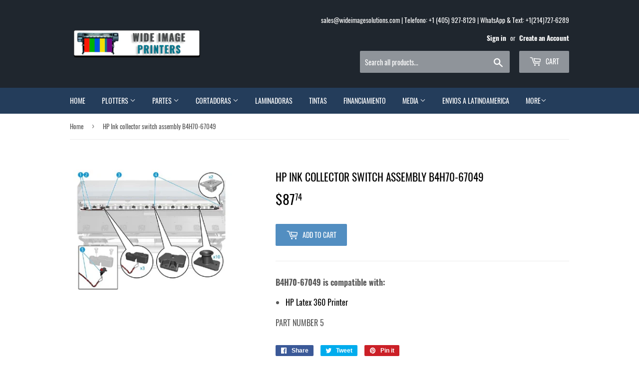

--- FILE ---
content_type: text/html; charset=utf-8
request_url: https://wideimageprinters.com/products/hp-ink-collector-switch-assembly-b4h70-67049
body_size: 17546
content:
<!doctype html>
<!--[if lt IE 7]><html class="no-js lt-ie9 lt-ie8 lt-ie7" lang="en"> <![endif]-->
<!--[if IE 7]><html class="no-js lt-ie9 lt-ie8" lang="en"> <![endif]-->
<!--[if IE 8]><html class="no-js lt-ie9" lang="en"> <![endif]-->
<!--[if IE 9 ]><html class="ie9 no-js"> <![endif]-->
<!--[if (gt IE 9)|!(IE)]><!--> <html class="no-touch no-js"> <!--<![endif]-->
<head>
  
  <script>
(function(w,d,s,o,f,js,fjs){w['Cit-Widget']=o;w[o]=w[o]||function(){(w[o].q=w[o].q||[]).push(arguments)};js=d.createElement(s),fjs=d.getElementsByTagName(s)[0];js.id=o;js.src=f;js.async=1;fjs.parentNode.insertBefore(js,fjs);}(window,document,'script','cit',' https://cdn.directcapital.com/scripts/widget.js?v='+Math.random()));   cit('init',{mode:"prod",partnerId:"EAAAAAgBhfHoef7jCGxFKX4p0WsYkw7K5bQPn8c8QG4ziOPrAH7Tm5RujNUbm0tVUFWjLMCOvLjg567IUE9+zXqMmuE=",term:"60"});
cit('cit-widget-inline-button',null);
</script>
  
  <script type="text/javascript" src="https://integration.financepartners.com/ascstart.js?acv=2f07e5f4-c74a-4be3-999b-d2811649a962" id="acapital"></script>
  <!-- Basic page needs ================================================== -->
  <meta charset="utf-8">
  <meta http-equiv="X-UA-Compatible" content="IE=edge,chrome=1">

  
  <link rel="shortcut icon" href="//wideimageprinters.com/cdn/shop/files/favicon_32x32.jpg?v=1614731635" type="image/png" />
  

  <!-- Title and description ================================================== -->
  <title>
  HP Ink collector switch assembly B4H70-67049 &ndash; www.wideimageprinters.com
  </title>

  
    <meta name="description" content="B4H70-67049 is compatible with: HP Latex 360 Printer PART NUMBER 5">
  

  <!-- Product meta ================================================== -->
  <!-- /snippets/social-meta-tags.liquid -->




<meta property="og:site_name" content="www.wideimageprinters.com">
<meta property="og:url" content="https://wideimageprinters.com/products/hp-ink-collector-switch-assembly-b4h70-67049">
<meta property="og:title" content="HP Ink collector switch assembly B4H70-67049">
<meta property="og:type" content="product">
<meta property="og:description" content="B4H70-67049 is compatible with: HP Latex 360 Printer PART NUMBER 5">

  <meta property="og:price:amount" content="87.74">
  <meta property="og:price:currency" content="USD">

<meta property="og:image" content="http://wideimageprinters.com/cdn/shop/products/PrintzoneandInkCollector_c1312b77-05de-418f-8879-e7f9cc4d04a2_1200x1200.jpg?v=1621220280">
<meta property="og:image:secure_url" content="https://wideimageprinters.com/cdn/shop/products/PrintzoneandInkCollector_c1312b77-05de-418f-8879-e7f9cc4d04a2_1200x1200.jpg?v=1621220280">


<meta name="twitter:card" content="summary_large_image">
<meta name="twitter:title" content="HP Ink collector switch assembly B4H70-67049">
<meta name="twitter:description" content="B4H70-67049 is compatible with: HP Latex 360 Printer PART NUMBER 5">


  <!-- Helpers ================================================== -->
  <link rel="canonical" href="https://wideimageprinters.com/products/hp-ink-collector-switch-assembly-b4h70-67049">
  <meta name="viewport" content="width=device-width,initial-scale=1">

  <!-- CSS ================================================== -->
  <link href="//wideimageprinters.com/cdn/shop/t/2/assets/theme.scss.css?v=139816502840970365051695059620" rel="stylesheet" type="text/css" media="all" />

  <!-- Header hook for plugins ================================================== -->
  <script>window.performance && window.performance.mark && window.performance.mark('shopify.content_for_header.start');</script><meta id="shopify-digital-wallet" name="shopify-digital-wallet" content="/10821992507/digital_wallets/dialog">
<link rel="alternate" type="application/json+oembed" href="https://wideimageprinters.com/products/hp-ink-collector-switch-assembly-b4h70-67049.oembed">
<script async="async" src="/checkouts/internal/preloads.js?locale=en-US"></script>
<script id="shopify-features" type="application/json">{"accessToken":"c4d4484a8f2d4723fc5ad195a5db5399","betas":["rich-media-storefront-analytics"],"domain":"wideimageprinters.com","predictiveSearch":true,"shopId":10821992507,"locale":"en"}</script>
<script>var Shopify = Shopify || {};
Shopify.shop = "theplotterdepot-com.myshopify.com";
Shopify.locale = "en";
Shopify.currency = {"active":"USD","rate":"1.0"};
Shopify.country = "US";
Shopify.theme = {"name":"theme-export-plottermaster-com-supply-27sep20","id":39163854907,"schema_name":"Supply","schema_version":"7.2.2","theme_store_id":679,"role":"main"};
Shopify.theme.handle = "null";
Shopify.theme.style = {"id":null,"handle":null};
Shopify.cdnHost = "wideimageprinters.com/cdn";
Shopify.routes = Shopify.routes || {};
Shopify.routes.root = "/";</script>
<script type="module">!function(o){(o.Shopify=o.Shopify||{}).modules=!0}(window);</script>
<script>!function(o){function n(){var o=[];function n(){o.push(Array.prototype.slice.apply(arguments))}return n.q=o,n}var t=o.Shopify=o.Shopify||{};t.loadFeatures=n(),t.autoloadFeatures=n()}(window);</script>
<script id="shop-js-analytics" type="application/json">{"pageType":"product"}</script>
<script defer="defer" async type="module" src="//wideimageprinters.com/cdn/shopifycloud/shop-js/modules/v2/client.init-shop-cart-sync_COMZFrEa.en.esm.js"></script>
<script defer="defer" async type="module" src="//wideimageprinters.com/cdn/shopifycloud/shop-js/modules/v2/chunk.common_CdXrxk3f.esm.js"></script>
<script type="module">
  await import("//wideimageprinters.com/cdn/shopifycloud/shop-js/modules/v2/client.init-shop-cart-sync_COMZFrEa.en.esm.js");
await import("//wideimageprinters.com/cdn/shopifycloud/shop-js/modules/v2/chunk.common_CdXrxk3f.esm.js");

  window.Shopify.SignInWithShop?.initShopCartSync?.({"fedCMEnabled":true,"windoidEnabled":true});

</script>
<script>(function() {
  var isLoaded = false;
  function asyncLoad() {
    if (isLoaded) return;
    isLoaded = true;
    var urls = ["https:\/\/sdks.automizely.com\/conversions\/v1\/conversions.js?app_connection_id=85083d745fd34d9cbdfdcb2d875cee24\u0026mapped_org_id=48894a43446ca683323623d5bcda3542_v1\u0026shop=theplotterdepot-com.myshopify.com","https:\/\/alpha.helixo.co\/scripts\/sdk.min.js?shop=theplotterdepot-com.myshopify.com","https:\/\/countryblocker.tible.tech\/app\/scripts\/theplotterdepot-com-countryblocker-20220711030027.js?shop=theplotterdepot-com.myshopify.com"];
    for (var i = 0; i < urls.length; i++) {
      var s = document.createElement('script');
      s.type = 'text/javascript';
      s.async = true;
      s.src = urls[i];
      var x = document.getElementsByTagName('script')[0];
      x.parentNode.insertBefore(s, x);
    }
  };
  if(window.attachEvent) {
    window.attachEvent('onload', asyncLoad);
  } else {
    window.addEventListener('load', asyncLoad, false);
  }
})();</script>
<script id="__st">var __st={"a":10821992507,"offset":-18000,"reqid":"7b1a9041-3aad-48bb-a9a3-ceada242176e-1763269471","pageurl":"wideimageprinters.com\/products\/hp-ink-collector-switch-assembly-b4h70-67049","u":"0b56f4e472bf","p":"product","rtyp":"product","rid":6562764587042};</script>
<script>window.ShopifyPaypalV4VisibilityTracking = true;</script>
<script id="captcha-bootstrap">!function(){'use strict';const t='contact',e='account',n='new_comment',o=[[t,t],['blogs',n],['comments',n],[t,'customer']],c=[[e,'customer_login'],[e,'guest_login'],[e,'recover_customer_password'],[e,'create_customer']],r=t=>t.map((([t,e])=>`form[action*='/${t}']:not([data-nocaptcha='true']) input[name='form_type'][value='${e}']`)).join(','),a=t=>()=>t?[...document.querySelectorAll(t)].map((t=>t.form)):[];function s(){const t=[...o],e=r(t);return a(e)}const i='password',u='form_key',d=['recaptcha-v3-token','g-recaptcha-response','h-captcha-response',i],f=()=>{try{return window.sessionStorage}catch{return}},m='__shopify_v',_=t=>t.elements[u];function p(t,e,n=!1){try{const o=window.sessionStorage,c=JSON.parse(o.getItem(e)),{data:r}=function(t){const{data:e,action:n}=t;return t[m]||n?{data:e,action:n}:{data:t,action:n}}(c);for(const[e,n]of Object.entries(r))t.elements[e]&&(t.elements[e].value=n);n&&o.removeItem(e)}catch(o){console.error('form repopulation failed',{error:o})}}const l='form_type',E='cptcha';function T(t){t.dataset[E]=!0}const w=window,h=w.document,L='Shopify',v='ce_forms',y='captcha';let A=!1;((t,e)=>{const n=(g='f06e6c50-85a8-45c8-87d0-21a2b65856fe',I='https://cdn.shopify.com/shopifycloud/storefront-forms-hcaptcha/ce_storefront_forms_captcha_hcaptcha.v1.5.2.iife.js',D={infoText:'Protected by hCaptcha',privacyText:'Privacy',termsText:'Terms'},(t,e,n)=>{const o=w[L][v],c=o.bindForm;if(c)return c(t,g,e,D).then(n);var r;o.q.push([[t,g,e,D],n]),r=I,A||(h.body.append(Object.assign(h.createElement('script'),{id:'captcha-provider',async:!0,src:r})),A=!0)});var g,I,D;w[L]=w[L]||{},w[L][v]=w[L][v]||{},w[L][v].q=[],w[L][y]=w[L][y]||{},w[L][y].protect=function(t,e){n(t,void 0,e),T(t)},Object.freeze(w[L][y]),function(t,e,n,w,h,L){const[v,y,A,g]=function(t,e,n){const i=e?o:[],u=t?c:[],d=[...i,...u],f=r(d),m=r(i),_=r(d.filter((([t,e])=>n.includes(e))));return[a(f),a(m),a(_),s()]}(w,h,L),I=t=>{const e=t.target;return e instanceof HTMLFormElement?e:e&&e.form},D=t=>v().includes(t);t.addEventListener('submit',(t=>{const e=I(t);if(!e)return;const n=D(e)&&!e.dataset.hcaptchaBound&&!e.dataset.recaptchaBound,o=_(e),c=g().includes(e)&&(!o||!o.value);(n||c)&&t.preventDefault(),c&&!n&&(function(t){try{if(!f())return;!function(t){const e=f();if(!e)return;const n=_(t);if(!n)return;const o=n.value;o&&e.removeItem(o)}(t);const e=Array.from(Array(32),(()=>Math.random().toString(36)[2])).join('');!function(t,e){_(t)||t.append(Object.assign(document.createElement('input'),{type:'hidden',name:u})),t.elements[u].value=e}(t,e),function(t,e){const n=f();if(!n)return;const o=[...t.querySelectorAll(`input[type='${i}']`)].map((({name:t})=>t)),c=[...d,...o],r={};for(const[a,s]of new FormData(t).entries())c.includes(a)||(r[a]=s);n.setItem(e,JSON.stringify({[m]:1,action:t.action,data:r}))}(t,e)}catch(e){console.error('failed to persist form',e)}}(e),e.submit())}));const S=(t,e)=>{t&&!t.dataset[E]&&(n(t,e.some((e=>e===t))),T(t))};for(const o of['focusin','change'])t.addEventListener(o,(t=>{const e=I(t);D(e)&&S(e,y())}));const B=e.get('form_key'),M=e.get(l),P=B&&M;t.addEventListener('DOMContentLoaded',(()=>{const t=y();if(P)for(const e of t)e.elements[l].value===M&&p(e,B);[...new Set([...A(),...v().filter((t=>'true'===t.dataset.shopifyCaptcha))])].forEach((e=>S(e,t)))}))}(h,new URLSearchParams(w.location.search),n,t,e,['guest_login'])})(!0,!0)}();</script>
<script integrity="sha256-52AcMU7V7pcBOXWImdc/TAGTFKeNjmkeM1Pvks/DTgc=" data-source-attribution="shopify.loadfeatures" defer="defer" src="//wideimageprinters.com/cdn/shopifycloud/storefront/assets/storefront/load_feature-81c60534.js" crossorigin="anonymous"></script>
<script data-source-attribution="shopify.dynamic_checkout.dynamic.init">var Shopify=Shopify||{};Shopify.PaymentButton=Shopify.PaymentButton||{isStorefrontPortableWallets:!0,init:function(){window.Shopify.PaymentButton.init=function(){};var t=document.createElement("script");t.src="https://wideimageprinters.com/cdn/shopifycloud/portable-wallets/latest/portable-wallets.en.js",t.type="module",document.head.appendChild(t)}};
</script>
<script data-source-attribution="shopify.dynamic_checkout.buyer_consent">
  function portableWalletsHideBuyerConsent(e){var t=document.getElementById("shopify-buyer-consent"),n=document.getElementById("shopify-subscription-policy-button");t&&n&&(t.classList.add("hidden"),t.setAttribute("aria-hidden","true"),n.removeEventListener("click",e))}function portableWalletsShowBuyerConsent(e){var t=document.getElementById("shopify-buyer-consent"),n=document.getElementById("shopify-subscription-policy-button");t&&n&&(t.classList.remove("hidden"),t.removeAttribute("aria-hidden"),n.addEventListener("click",e))}window.Shopify?.PaymentButton&&(window.Shopify.PaymentButton.hideBuyerConsent=portableWalletsHideBuyerConsent,window.Shopify.PaymentButton.showBuyerConsent=portableWalletsShowBuyerConsent);
</script>
<script data-source-attribution="shopify.dynamic_checkout.cart.bootstrap">document.addEventListener("DOMContentLoaded",(function(){function t(){return document.querySelector("shopify-accelerated-checkout-cart, shopify-accelerated-checkout")}if(t())Shopify.PaymentButton.init();else{new MutationObserver((function(e,n){t()&&(Shopify.PaymentButton.init(),n.disconnect())})).observe(document.body,{childList:!0,subtree:!0})}}));
</script>

<script>window.performance && window.performance.mark && window.performance.mark('shopify.content_for_header.end');</script>

  

<!--[if lt IE 9]>
<script src="//cdnjs.cloudflare.com/ajax/libs/html5shiv/3.7.2/html5shiv.min.js" type="text/javascript"></script>
<![endif]-->
<!--[if (lte IE 9) ]><script src="//wideimageprinters.com/cdn/shop/t/2/assets/match-media.min.js?634" type="text/javascript"></script><![endif]-->


  
  

  <script src="//wideimageprinters.com/cdn/shop/t/2/assets/jquery-2.2.3.min.js?v=58211863146907186831538172525" type="text/javascript"></script>

  <!--[if (gt IE 9)|!(IE)]><!--><script src="//wideimageprinters.com/cdn/shop/t/2/assets/lazysizes.min.js?v=8147953233334221341538172525" async="async"></script><!--<![endif]-->
  <!--[if lte IE 9]><script src="//wideimageprinters.com/cdn/shop/t/2/assets/lazysizes.min.js?v=8147953233334221341538172525"></script><![endif]-->

  <!--[if (gt IE 9)|!(IE)]><!--><script src="//wideimageprinters.com/cdn/shop/t/2/assets/vendor.js?v=23204533626406551281538172526" defer="defer"></script><!--<![endif]-->
  <!--[if lte IE 9]><script src="//wideimageprinters.com/cdn/shop/t/2/assets/vendor.js?v=23204533626406551281538172526"></script><![endif]-->

  <!--[if (gt IE 9)|!(IE)]><!--><script src="//wideimageprinters.com/cdn/shop/t/2/assets/theme.js?v=39387822412507785981617724396" defer="defer"></script><!--<![endif]-->
  <!--[if lte IE 9]><script src="//wideimageprinters.com/cdn/shop/t/2/assets/theme.js?v=39387822412507785981617724396"></script><![endif]-->


<script>
    var MANY_SALES={"shop_id":1696254583756301},
    d=document,s=d.createElement('script');
    s.setAttribute('src','https://static.manysales.io/assets/main.js?c=c2580eff71c40a7b610f7d74676d573d');
    d.head.appendChild(s);
</script>

    <script>
    
      
    window.alphaStore = {
      collections: [86372712507,86372614203,72067711035,263544209442,262882263074],
      tags: ''.split(','),
      selectedVariantId: 39344197337122,
      moneyFormat: "${{amount}}",
      moneyFormatWithCurrency: "${{amount}} USD",
      currency: "USD",
      customerId: null,
      productAvailable: true,
      productMapping: []
    }
    
    
      window.alphaStore.cartTotal = 0;
      
    
    
    
    window.isAlphaInstalled = true;
    function alphaScriptLoader(scriptUrl) {
        var element = document.createElement('script');
        element.src = scriptUrl;
        element.type = 'text/javascript';
        document.getElementsByTagName('head')[0].appendChild(element);
    }
    if(window.isAlphaInstalled) console.log('%c ALPHA: Discount Upsell & Cross sell Loaded!', 'font-weight: bold; letter-spacing: 2px; font-family: system-ui, -apple-system, BlinkMacSystemFont, "Segoe UI", "Roboto", "Oxygen", "Ubuntu", Arial, sans-serif;font-size: 14px;color: rgb(25, 124, 255); text-shadow: 2px 2px 0 rgb(62, 246, 255)');
    if(!('noModule' in HTMLScriptElement.prototype) && window.isAlphaInstalled) {
        alphaScriptLoader('https://alpha.helixo.co/scripts/sdk.es5.min.js');
        console.log('ALPHA: ES5 Script Loading');
    }
    </script>
    <script>
    
    </script>
    <script async src="https://alpha.helixo.co/scripts/sdk.min.js?shop=theplotterdepot-com.myshopify.com"></script>
    <link href="https://monorail-edge.shopifysvc.com" rel="dns-prefetch">
<script>(function(){if ("sendBeacon" in navigator && "performance" in window) {try {var session_token_from_headers = performance.getEntriesByType('navigation')[0].serverTiming.find(x => x.name == '_s').description;} catch {var session_token_from_headers = undefined;}var session_cookie_matches = document.cookie.match(/_shopify_s=([^;]*)/);var session_token_from_cookie = session_cookie_matches && session_cookie_matches.length === 2 ? session_cookie_matches[1] : "";var session_token = session_token_from_headers || session_token_from_cookie || "";function handle_abandonment_event(e) {var entries = performance.getEntries().filter(function(entry) {return /monorail-edge.shopifysvc.com/.test(entry.name);});if (!window.abandonment_tracked && entries.length === 0) {window.abandonment_tracked = true;var currentMs = Date.now();var navigation_start = performance.timing.navigationStart;var payload = {shop_id: 10821992507,url: window.location.href,navigation_start,duration: currentMs - navigation_start,session_token,page_type: "product"};window.navigator.sendBeacon("https://monorail-edge.shopifysvc.com/v1/produce", JSON.stringify({schema_id: "online_store_buyer_site_abandonment/1.1",payload: payload,metadata: {event_created_at_ms: currentMs,event_sent_at_ms: currentMs}}));}}window.addEventListener('pagehide', handle_abandonment_event);}}());</script>
<script id="web-pixels-manager-setup">(function e(e,d,r,n,o){if(void 0===o&&(o={}),!Boolean(null===(a=null===(i=window.Shopify)||void 0===i?void 0:i.analytics)||void 0===a?void 0:a.replayQueue)){var i,a;window.Shopify=window.Shopify||{};var t=window.Shopify;t.analytics=t.analytics||{};var s=t.analytics;s.replayQueue=[],s.publish=function(e,d,r){return s.replayQueue.push([e,d,r]),!0};try{self.performance.mark("wpm:start")}catch(e){}var l=function(){var e={modern:/Edge?\/(1{2}[4-9]|1[2-9]\d|[2-9]\d{2}|\d{4,})\.\d+(\.\d+|)|Firefox\/(1{2}[4-9]|1[2-9]\d|[2-9]\d{2}|\d{4,})\.\d+(\.\d+|)|Chrom(ium|e)\/(9{2}|\d{3,})\.\d+(\.\d+|)|(Maci|X1{2}).+ Version\/(15\.\d+|(1[6-9]|[2-9]\d|\d{3,})\.\d+)([,.]\d+|)( \(\w+\)|)( Mobile\/\w+|) Safari\/|Chrome.+OPR\/(9{2}|\d{3,})\.\d+\.\d+|(CPU[ +]OS|iPhone[ +]OS|CPU[ +]iPhone|CPU IPhone OS|CPU iPad OS)[ +]+(15[._]\d+|(1[6-9]|[2-9]\d|\d{3,})[._]\d+)([._]\d+|)|Android:?[ /-](13[3-9]|1[4-9]\d|[2-9]\d{2}|\d{4,})(\.\d+|)(\.\d+|)|Android.+Firefox\/(13[5-9]|1[4-9]\d|[2-9]\d{2}|\d{4,})\.\d+(\.\d+|)|Android.+Chrom(ium|e)\/(13[3-9]|1[4-9]\d|[2-9]\d{2}|\d{4,})\.\d+(\.\d+|)|SamsungBrowser\/([2-9]\d|\d{3,})\.\d+/,legacy:/Edge?\/(1[6-9]|[2-9]\d|\d{3,})\.\d+(\.\d+|)|Firefox\/(5[4-9]|[6-9]\d|\d{3,})\.\d+(\.\d+|)|Chrom(ium|e)\/(5[1-9]|[6-9]\d|\d{3,})\.\d+(\.\d+|)([\d.]+$|.*Safari\/(?![\d.]+ Edge\/[\d.]+$))|(Maci|X1{2}).+ Version\/(10\.\d+|(1[1-9]|[2-9]\d|\d{3,})\.\d+)([,.]\d+|)( \(\w+\)|)( Mobile\/\w+|) Safari\/|Chrome.+OPR\/(3[89]|[4-9]\d|\d{3,})\.\d+\.\d+|(CPU[ +]OS|iPhone[ +]OS|CPU[ +]iPhone|CPU IPhone OS|CPU iPad OS)[ +]+(10[._]\d+|(1[1-9]|[2-9]\d|\d{3,})[._]\d+)([._]\d+|)|Android:?[ /-](13[3-9]|1[4-9]\d|[2-9]\d{2}|\d{4,})(\.\d+|)(\.\d+|)|Mobile Safari.+OPR\/([89]\d|\d{3,})\.\d+\.\d+|Android.+Firefox\/(13[5-9]|1[4-9]\d|[2-9]\d{2}|\d{4,})\.\d+(\.\d+|)|Android.+Chrom(ium|e)\/(13[3-9]|1[4-9]\d|[2-9]\d{2}|\d{4,})\.\d+(\.\d+|)|Android.+(UC? ?Browser|UCWEB|U3)[ /]?(15\.([5-9]|\d{2,})|(1[6-9]|[2-9]\d|\d{3,})\.\d+)\.\d+|SamsungBrowser\/(5\.\d+|([6-9]|\d{2,})\.\d+)|Android.+MQ{2}Browser\/(14(\.(9|\d{2,})|)|(1[5-9]|[2-9]\d|\d{3,})(\.\d+|))(\.\d+|)|K[Aa][Ii]OS\/(3\.\d+|([4-9]|\d{2,})\.\d+)(\.\d+|)/},d=e.modern,r=e.legacy,n=navigator.userAgent;return n.match(d)?"modern":n.match(r)?"legacy":"unknown"}(),u="modern"===l?"modern":"legacy",c=(null!=n?n:{modern:"",legacy:""})[u],f=function(e){return[e.baseUrl,"/wpm","/b",e.hashVersion,"modern"===e.buildTarget?"m":"l",".js"].join("")}({baseUrl:d,hashVersion:r,buildTarget:u}),m=function(e){var d=e.version,r=e.bundleTarget,n=e.surface,o=e.pageUrl,i=e.monorailEndpoint;return{emit:function(e){var a=e.status,t=e.errorMsg,s=(new Date).getTime(),l=JSON.stringify({metadata:{event_sent_at_ms:s},events:[{schema_id:"web_pixels_manager_load/3.1",payload:{version:d,bundle_target:r,page_url:o,status:a,surface:n,error_msg:t},metadata:{event_created_at_ms:s}}]});if(!i)return console&&console.warn&&console.warn("[Web Pixels Manager] No Monorail endpoint provided, skipping logging."),!1;try{return self.navigator.sendBeacon.bind(self.navigator)(i,l)}catch(e){}var u=new XMLHttpRequest;try{return u.open("POST",i,!0),u.setRequestHeader("Content-Type","text/plain"),u.send(l),!0}catch(e){return console&&console.warn&&console.warn("[Web Pixels Manager] Got an unhandled error while logging to Monorail."),!1}}}}({version:r,bundleTarget:l,surface:e.surface,pageUrl:self.location.href,monorailEndpoint:e.monorailEndpoint});try{o.browserTarget=l,function(e){var d=e.src,r=e.async,n=void 0===r||r,o=e.onload,i=e.onerror,a=e.sri,t=e.scriptDataAttributes,s=void 0===t?{}:t,l=document.createElement("script"),u=document.querySelector("head"),c=document.querySelector("body");if(l.async=n,l.src=d,a&&(l.integrity=a,l.crossOrigin="anonymous"),s)for(var f in s)if(Object.prototype.hasOwnProperty.call(s,f))try{l.dataset[f]=s[f]}catch(e){}if(o&&l.addEventListener("load",o),i&&l.addEventListener("error",i),u)u.appendChild(l);else{if(!c)throw new Error("Did not find a head or body element to append the script");c.appendChild(l)}}({src:f,async:!0,onload:function(){if(!function(){var e,d;return Boolean(null===(d=null===(e=window.Shopify)||void 0===e?void 0:e.analytics)||void 0===d?void 0:d.initialized)}()){var d=window.webPixelsManager.init(e)||void 0;if(d){var r=window.Shopify.analytics;r.replayQueue.forEach((function(e){var r=e[0],n=e[1],o=e[2];d.publishCustomEvent(r,n,o)})),r.replayQueue=[],r.publish=d.publishCustomEvent,r.visitor=d.visitor,r.initialized=!0}}},onerror:function(){return m.emit({status:"failed",errorMsg:"".concat(f," has failed to load")})},sri:function(e){var d=/^sha384-[A-Za-z0-9+/=]+$/;return"string"==typeof e&&d.test(e)}(c)?c:"",scriptDataAttributes:o}),m.emit({status:"loading"})}catch(e){m.emit({status:"failed",errorMsg:(null==e?void 0:e.message)||"Unknown error"})}}})({shopId: 10821992507,storefrontBaseUrl: "https://wideimageprinters.com",extensionsBaseUrl: "https://extensions.shopifycdn.com/cdn/shopifycloud/web-pixels-manager",monorailEndpoint: "https://monorail-edge.shopifysvc.com/unstable/produce_batch",surface: "storefront-renderer",enabledBetaFlags: ["2dca8a86"],webPixelsConfigList: [{"id":"944865314","configuration":"{\"hashed_organization_id\":\"48894a43446ca683323623d5bcda3542_v1\",\"app_key\":\"theplotterdepot-com\",\"allow_collect_personal_data\":\"true\"}","eventPayloadVersion":"v1","runtimeContext":"STRICT","scriptVersion":"6f6660f15c595d517f203f6e1abcb171","type":"APP","apiClientId":2814809,"privacyPurposes":["ANALYTICS","MARKETING","SALE_OF_DATA"],"dataSharingAdjustments":{"protectedCustomerApprovalScopes":["read_customer_address","read_customer_email","read_customer_name","read_customer_personal_data","read_customer_phone"]}},{"id":"shopify-app-pixel","configuration":"{}","eventPayloadVersion":"v1","runtimeContext":"STRICT","scriptVersion":"0450","apiClientId":"shopify-pixel","type":"APP","privacyPurposes":["ANALYTICS","MARKETING"]},{"id":"shopify-custom-pixel","eventPayloadVersion":"v1","runtimeContext":"LAX","scriptVersion":"0450","apiClientId":"shopify-pixel","type":"CUSTOM","privacyPurposes":["ANALYTICS","MARKETING"]}],isMerchantRequest: false,initData: {"shop":{"name":"www.wideimageprinters.com","paymentSettings":{"currencyCode":"USD"},"myshopifyDomain":"theplotterdepot-com.myshopify.com","countryCode":"US","storefrontUrl":"https:\/\/wideimageprinters.com"},"customer":null,"cart":null,"checkout":null,"productVariants":[{"price":{"amount":87.74,"currencyCode":"USD"},"product":{"title":"HP Ink collector switch assembly B4H70-67049","vendor":"www.wideimageprinters.com","id":"6562764587042","untranslatedTitle":"HP Ink collector switch assembly B4H70-67049","url":"\/products\/hp-ink-collector-switch-assembly-b4h70-67049","type":""},"id":"39344197337122","image":{"src":"\/\/wideimageprinters.com\/cdn\/shop\/products\/PrintzoneandInkCollector_c1312b77-05de-418f-8879-e7f9cc4d04a2.jpg?v=1621220280"},"sku":"","title":"Default Title","untranslatedTitle":"Default Title"}],"purchasingCompany":null},},"https://wideimageprinters.com/cdn","ae1676cfwd2530674p4253c800m34e853cb",{"modern":"","legacy":""},{"shopId":"10821992507","storefrontBaseUrl":"https:\/\/wideimageprinters.com","extensionBaseUrl":"https:\/\/extensions.shopifycdn.com\/cdn\/shopifycloud\/web-pixels-manager","surface":"storefront-renderer","enabledBetaFlags":"[\"2dca8a86\"]","isMerchantRequest":"false","hashVersion":"ae1676cfwd2530674p4253c800m34e853cb","publish":"custom","events":"[[\"page_viewed\",{}],[\"product_viewed\",{\"productVariant\":{\"price\":{\"amount\":87.74,\"currencyCode\":\"USD\"},\"product\":{\"title\":\"HP Ink collector switch assembly B4H70-67049\",\"vendor\":\"www.wideimageprinters.com\",\"id\":\"6562764587042\",\"untranslatedTitle\":\"HP Ink collector switch assembly B4H70-67049\",\"url\":\"\/products\/hp-ink-collector-switch-assembly-b4h70-67049\",\"type\":\"\"},\"id\":\"39344197337122\",\"image\":{\"src\":\"\/\/wideimageprinters.com\/cdn\/shop\/products\/PrintzoneandInkCollector_c1312b77-05de-418f-8879-e7f9cc4d04a2.jpg?v=1621220280\"},\"sku\":\"\",\"title\":\"Default Title\",\"untranslatedTitle\":\"Default Title\"}}]]"});</script><script>
  window.ShopifyAnalytics = window.ShopifyAnalytics || {};
  window.ShopifyAnalytics.meta = window.ShopifyAnalytics.meta || {};
  window.ShopifyAnalytics.meta.currency = 'USD';
  var meta = {"product":{"id":6562764587042,"gid":"gid:\/\/shopify\/Product\/6562764587042","vendor":"www.wideimageprinters.com","type":"","variants":[{"id":39344197337122,"price":8774,"name":"HP Ink collector switch assembly B4H70-67049","public_title":null,"sku":""}],"remote":false},"page":{"pageType":"product","resourceType":"product","resourceId":6562764587042}};
  for (var attr in meta) {
    window.ShopifyAnalytics.meta[attr] = meta[attr];
  }
</script>
<script class="analytics">
  (function () {
    var customDocumentWrite = function(content) {
      var jquery = null;

      if (window.jQuery) {
        jquery = window.jQuery;
      } else if (window.Checkout && window.Checkout.$) {
        jquery = window.Checkout.$;
      }

      if (jquery) {
        jquery('body').append(content);
      }
    };

    var hasLoggedConversion = function(token) {
      if (token) {
        return document.cookie.indexOf('loggedConversion=' + token) !== -1;
      }
      return false;
    }

    var setCookieIfConversion = function(token) {
      if (token) {
        var twoMonthsFromNow = new Date(Date.now());
        twoMonthsFromNow.setMonth(twoMonthsFromNow.getMonth() + 2);

        document.cookie = 'loggedConversion=' + token + '; expires=' + twoMonthsFromNow;
      }
    }

    var trekkie = window.ShopifyAnalytics.lib = window.trekkie = window.trekkie || [];
    if (trekkie.integrations) {
      return;
    }
    trekkie.methods = [
      'identify',
      'page',
      'ready',
      'track',
      'trackForm',
      'trackLink'
    ];
    trekkie.factory = function(method) {
      return function() {
        var args = Array.prototype.slice.call(arguments);
        args.unshift(method);
        trekkie.push(args);
        return trekkie;
      };
    };
    for (var i = 0; i < trekkie.methods.length; i++) {
      var key = trekkie.methods[i];
      trekkie[key] = trekkie.factory(key);
    }
    trekkie.load = function(config) {
      trekkie.config = config || {};
      trekkie.config.initialDocumentCookie = document.cookie;
      var first = document.getElementsByTagName('script')[0];
      var script = document.createElement('script');
      script.type = 'text/javascript';
      script.onerror = function(e) {
        var scriptFallback = document.createElement('script');
        scriptFallback.type = 'text/javascript';
        scriptFallback.onerror = function(error) {
                var Monorail = {
      produce: function produce(monorailDomain, schemaId, payload) {
        var currentMs = new Date().getTime();
        var event = {
          schema_id: schemaId,
          payload: payload,
          metadata: {
            event_created_at_ms: currentMs,
            event_sent_at_ms: currentMs
          }
        };
        return Monorail.sendRequest("https://" + monorailDomain + "/v1/produce", JSON.stringify(event));
      },
      sendRequest: function sendRequest(endpointUrl, payload) {
        // Try the sendBeacon API
        if (window && window.navigator && typeof window.navigator.sendBeacon === 'function' && typeof window.Blob === 'function' && !Monorail.isIos12()) {
          var blobData = new window.Blob([payload], {
            type: 'text/plain'
          });

          if (window.navigator.sendBeacon(endpointUrl, blobData)) {
            return true;
          } // sendBeacon was not successful

        } // XHR beacon

        var xhr = new XMLHttpRequest();

        try {
          xhr.open('POST', endpointUrl);
          xhr.setRequestHeader('Content-Type', 'text/plain');
          xhr.send(payload);
        } catch (e) {
          console.log(e);
        }

        return false;
      },
      isIos12: function isIos12() {
        return window.navigator.userAgent.lastIndexOf('iPhone; CPU iPhone OS 12_') !== -1 || window.navigator.userAgent.lastIndexOf('iPad; CPU OS 12_') !== -1;
      }
    };
    Monorail.produce('monorail-edge.shopifysvc.com',
      'trekkie_storefront_load_errors/1.1',
      {shop_id: 10821992507,
      theme_id: 39163854907,
      app_name: "storefront",
      context_url: window.location.href,
      source_url: "//wideimageprinters.com/cdn/s/trekkie.storefront.308893168db1679b4a9f8a086857af995740364f.min.js"});

        };
        scriptFallback.async = true;
        scriptFallback.src = '//wideimageprinters.com/cdn/s/trekkie.storefront.308893168db1679b4a9f8a086857af995740364f.min.js';
        first.parentNode.insertBefore(scriptFallback, first);
      };
      script.async = true;
      script.src = '//wideimageprinters.com/cdn/s/trekkie.storefront.308893168db1679b4a9f8a086857af995740364f.min.js';
      first.parentNode.insertBefore(script, first);
    };
    trekkie.load(
      {"Trekkie":{"appName":"storefront","development":false,"defaultAttributes":{"shopId":10821992507,"isMerchantRequest":null,"themeId":39163854907,"themeCityHash":"3798747438163735191","contentLanguage":"en","currency":"USD","eventMetadataId":"1f5ffacd-aef0-4778-b06e-c44f66f6d3a0"},"isServerSideCookieWritingEnabled":true,"monorailRegion":"shop_domain","enabledBetaFlags":["f0df213a"]},"Session Attribution":{},"S2S":{"facebookCapiEnabled":false,"source":"trekkie-storefront-renderer","apiClientId":580111}}
    );

    var loaded = false;
    trekkie.ready(function() {
      if (loaded) return;
      loaded = true;

      window.ShopifyAnalytics.lib = window.trekkie;

      var originalDocumentWrite = document.write;
      document.write = customDocumentWrite;
      try { window.ShopifyAnalytics.merchantGoogleAnalytics.call(this); } catch(error) {};
      document.write = originalDocumentWrite;

      window.ShopifyAnalytics.lib.page(null,{"pageType":"product","resourceType":"product","resourceId":6562764587042,"shopifyEmitted":true});

      var match = window.location.pathname.match(/checkouts\/(.+)\/(thank_you|post_purchase)/)
      var token = match? match[1]: undefined;
      if (!hasLoggedConversion(token)) {
        setCookieIfConversion(token);
        window.ShopifyAnalytics.lib.track("Viewed Product",{"currency":"USD","variantId":39344197337122,"productId":6562764587042,"productGid":"gid:\/\/shopify\/Product\/6562764587042","name":"HP Ink collector switch assembly B4H70-67049","price":"87.74","sku":"","brand":"www.wideimageprinters.com","variant":null,"category":"","nonInteraction":true,"remote":false},undefined,undefined,{"shopifyEmitted":true});
      window.ShopifyAnalytics.lib.track("monorail:\/\/trekkie_storefront_viewed_product\/1.1",{"currency":"USD","variantId":39344197337122,"productId":6562764587042,"productGid":"gid:\/\/shopify\/Product\/6562764587042","name":"HP Ink collector switch assembly B4H70-67049","price":"87.74","sku":"","brand":"www.wideimageprinters.com","variant":null,"category":"","nonInteraction":true,"remote":false,"referer":"https:\/\/wideimageprinters.com\/products\/hp-ink-collector-switch-assembly-b4h70-67049"});
      }
    });


        var eventsListenerScript = document.createElement('script');
        eventsListenerScript.async = true;
        eventsListenerScript.src = "//wideimageprinters.com/cdn/shopifycloud/storefront/assets/shop_events_listener-3da45d37.js";
        document.getElementsByTagName('head')[0].appendChild(eventsListenerScript);

})();</script>
<script
  defer
  src="https://wideimageprinters.com/cdn/shopifycloud/perf-kit/shopify-perf-kit-2.1.2.min.js"
  data-application="storefront-renderer"
  data-shop-id="10821992507"
  data-render-region="gcp-us-central1"
  data-page-type="product"
  data-theme-instance-id="39163854907"
  data-theme-name="Supply"
  data-theme-version="7.2.2"
  data-monorail-region="shop_domain"
  data-resource-timing-sampling-rate="10"
  data-shs="true"
  data-shs-beacon="true"
  data-shs-export-with-fetch="true"
  data-shs-logs-sample-rate="1"
></script>
</head>



<body id="hp-ink-collector-switch-assembly-b4h70-67049" class="template-product" >

  <div id="shopify-section-header" class="shopify-section header-section"><header class="site-header" role="banner" data-section-id="header" data-section-type="header-section">
  <div class="wrapper">

    <div class="grid--full">
      <div class="grid-item large--one-half">
        
          <div class="h1 header-logo" itemscope itemtype="http://schema.org/Organization">
        
          
          

          <a href="/" itemprop="url">
            <div class="lazyload__image-wrapper no-js header-logo__image" style="max-width:270px;">
              <div style="padding-top:30.0%;">
                <img class="lazyload js"
                  data-src="//wideimageprinters.com/cdn/shop/files/LOGO2_{width}x.png?v=1614733659"
                  data-widths="[180, 360, 540, 720, 900, 1080, 1296, 1512, 1728, 2048]"
                  data-aspectratio="3.3333333333333335"
                  data-sizes="auto"
                  alt="www.wideimageprinters.com"
                  style="width:270px;">
              </div>
            </div>
            <noscript>
              
              <img src="//wideimageprinters.com/cdn/shop/files/LOGO2_270x.png?v=1614733659"
                srcset="//wideimageprinters.com/cdn/shop/files/LOGO2_270x.png?v=1614733659 1x, //wideimageprinters.com/cdn/shop/files/LOGO2_270x@2x.png?v=1614733659 2x"
                alt="www.wideimageprinters.com"
                itemprop="logo"
                style="max-width:270px;">
            </noscript>
          </a>
          
        
          </div>
        
      </div>

      <div class="grid-item large--one-half text-center large--text-right">
        
          <div class="site-header--text-links">
            
              

                <p>sales@wideimagesolutions.com | Telefono: +1 (405) 927-8129  | WhatsApp &amp; Text: +1(214)727-6289</p>

              
            

            
              <span class="site-header--meta-links medium-down--hide">
                
                  <a href="https://shopify.com/10821992507/account?locale=en&amp;region_country=US" id="customer_login_link">Sign in</a>
                  <span class="site-header--spacer">or</span>
                  <a href="https://shopify.com/10821992507/account?locale=en" id="customer_register_link">Create an Account</a>
                
              </span>
            
          </div>

          <br class="medium-down--hide">
        

        <form action="/search" method="get" class="search-bar" role="search">
  <input type="hidden" name="type" value="product">

  <input type="search" name="q" value="" placeholder="Search all products..." aria-label="Search all products...">
  <button type="submit" class="search-bar--submit icon-fallback-text">
    <span class="icon icon-search" aria-hidden="true"></span>
    <span class="fallback-text">Search</span>
  </button>
</form>


        <a href="/cart" class="header-cart-btn cart-toggle">
          <span class="icon icon-cart"></span>
          Cart <span class="cart-count cart-badge--desktop hidden-count">0</span>
        </a>
      </div>
    </div>

  </div>
</header>

<div id="mobileNavBar">
  <div class="display-table-cell">
    <button class="menu-toggle mobileNavBar-link" aria-controls="navBar" aria-expanded="false"><span class="icon icon-hamburger" aria-hidden="true"></span>Menu</button>
  </div>
  <div class="display-table-cell">
    <a href="/cart" class="cart-toggle mobileNavBar-link">
      <span class="icon icon-cart"></span>
      Cart <span class="cart-count hidden-count">0</span>
    </a>
  </div>
</div>

<nav class="nav-bar" id="navBar" role="navigation">
  <div class="wrapper">
    <form action="/search" method="get" class="search-bar" role="search">
  <input type="hidden" name="type" value="product">

  <input type="search" name="q" value="" placeholder="Search all products..." aria-label="Search all products...">
  <button type="submit" class="search-bar--submit icon-fallback-text">
    <span class="icon icon-search" aria-hidden="true"></span>
    <span class="fallback-text">Search</span>
  </button>
</form>

    <ul class="mobile-nav" id="MobileNav">
  
  
    
      <li>
        <a
          href="/"
          class="mobile-nav--link"
          data-meganav-type="child"
          >
            Home
        </a>
      </li>
    
  
    
      
      <li
        class="mobile-nav--has-dropdown "
        aria-haspopup="true">
        <a
          href="/search"
          class="mobile-nav--link"
          data-meganav-type="parent"
          >
            PLOTTERS
        </a>
        <button class="icon icon-arrow-down mobile-nav--button"
          aria-expanded="false"
          aria-label="PLOTTERS Menu">
        </button>
        <ul
          id="MenuParent-2"
          class="mobile-nav--dropdown mobile-nav--has-grandchildren"
          data-meganav-dropdown>
          
            
              <li>
                <a
                  href="/collections/nuevos-packs-de-impresoras-hp-latex"
                  class="mobile-nav--link"
                  data-meganav-type="child"
                  >
                    NUEVOS PACKS DE HP LATEX
                </a>
              </li>
            
          
            
              <li>
                <a
                  href="/collections/flatbed-printers"
                  class="mobile-nav--link"
                  data-meganav-type="child"
                  >
                    FLATBED PRINTERS
                </a>
              </li>
            
          
            
              <li>
                <a
                  href="/collections/dtg"
                  class="mobile-nav--link"
                  data-meganav-type="child"
                  >
                    DTG
                </a>
              </li>
            
          
            
            
              <li
                class="mobile-nav--has-dropdown mobile-nav--has-dropdown-grandchild "
                aria-haspopup="true">
                <a
                  href="/collections/plotters-1"
                  class="mobile-nav--link"
                  data-meganav-type="parent"
                  >
                    HP PLOTTERS
                </a>
                <button class="icon icon-arrow-down mobile-nav--button"
                  aria-expanded="false"
                  aria-label="HP PLOTTERS Menu">
                </button>
                <ul
                  id="MenuChildren-2-4"
                  class="mobile-nav--dropdown-grandchild"
                  data-meganav-dropdown>
                  
                    <li>
                      <a
                        href="/collections/plotters-complete-solutions"
                        class="mobile-nav--link"
                        data-meganav-type="child"
                        >
                          SOLUCIONES COMPLETAS
                        </a>
                    </li>
                  
                    <li>
                      <a
                        href="/collections/plotter-bundles"
                        class="mobile-nav--link"
                        data-meganav-type="child"
                        >
                          COMBOS
                        </a>
                    </li>
                  
                    <li>
                      <a
                        href="/collections/software"
                        class="mobile-nav--link"
                        data-meganav-type="child"
                        >
                          SOFTWARE
                        </a>
                    </li>
                  
                </ul>
              </li>
            
          
            
              <li>
                <a
                  href="/collections/canon-plotters"
                  class="mobile-nav--link"
                  data-meganav-type="child"
                  >
                    COPIADORAS CANON
                </a>
              </li>
            
          
            
              <li>
                <a
                  href="/collections/impresoras-epson"
                  class="mobile-nav--link"
                  data-meganav-type="child"
                  >
                    IMPRESORAS EPSON
                </a>
              </li>
            
          
            
              <li>
                <a
                  href="/collections/hp-codigos-de-error"
                  class="mobile-nav--link"
                  data-meganav-type="child"
                  >
                    HP Codigos de Error
                </a>
              </li>
            
          
            
              <li>
                <a
                  href="/collections/mantenimiento-de-plotters"
                  class="mobile-nav--link"
                  data-meganav-type="child"
                  >
                    Mantenimiento de Plotters
                </a>
              </li>
            
          
        </ul>
      </li>
    
  
    
      
      <li
        class="mobile-nav--has-dropdown "
        aria-haspopup="true">
        <a
          href="/collections/plotter-parts"
          class="mobile-nav--link"
          data-meganav-type="parent"
          >
            PARTES
        </a>
        <button class="icon icon-arrow-down mobile-nav--button"
          aria-expanded="false"
          aria-label="PARTES Menu">
        </button>
        <ul
          id="MenuParent-3"
          class="mobile-nav--dropdown "
          data-meganav-dropdown>
          
            
              <li>
                <a
                  href="/collections/partes-para-cortadoras-de-vinilo"
                  class="mobile-nav--link"
                  data-meganav-type="child"
                  >
                    PARTES PARA COTADORAS DE VINILO
                </a>
              </li>
            
          
        </ul>
      </li>
    
  
    
      
      <li
        class="mobile-nav--has-dropdown "
        aria-haspopup="true">
        <a
          href="/collections/cutters"
          class="mobile-nav--link"
          data-meganav-type="parent"
          >
            CORTADORAS
        </a>
        <button class="icon icon-arrow-down mobile-nav--button"
          aria-expanded="false"
          aria-label="CORTADORAS Menu">
        </button>
        <ul
          id="MenuParent-4"
          class="mobile-nav--dropdown "
          data-meganav-dropdown>
          
            
              <li>
                <a
                  href="/collections/graphtec"
                  class="mobile-nav--link"
                  data-meganav-type="child"
                  >
                    GRAPHTEC
                </a>
              </li>
            
          
            
              <li>
                <a
                  href="/collections/summa"
                  class="mobile-nav--link"
                  data-meganav-type="child"
                  >
                    SUMMA
                </a>
              </li>
            
          
            
              <li>
                <a
                  href="/collections/cortadoras-mimaki"
                  class="mobile-nav--link"
                  data-meganav-type="child"
                  >
                    MIMAKI
                </a>
              </li>
            
          
        </ul>
      </li>
    
  
    
      <li>
        <a
          href="/collections/laminators-1"
          class="mobile-nav--link"
          data-meganav-type="child"
          >
            LAMINADORAS
        </a>
      </li>
    
  
    
      <li>
        <a
          href="/collections/inks-1"
          class="mobile-nav--link"
          data-meganav-type="child"
          >
            TINTAS
        </a>
      </li>
    
  
    
      <li>
        <a
          href="/collections/financiamiento"
          class="mobile-nav--link"
          data-meganav-type="child"
          >
            FINANCIAMIENTO
        </a>
      </li>
    
  
    
      
      <li
        class="mobile-nav--has-dropdown "
        aria-haspopup="true">
        <a
          href="#"
          class="mobile-nav--link"
          data-meganav-type="parent"
          >
            MEDIA
        </a>
        <button class="icon icon-arrow-down mobile-nav--button"
          aria-expanded="false"
          aria-label="MEDIA Menu">
        </button>
        <ul
          id="MenuParent-8"
          class="mobile-nav--dropdown "
          data-meganav-dropdown>
          
            
              <li>
                <a
                  href="/collections/banner-material"
                  class="mobile-nav--link"
                  data-meganav-type="child"
                  >
                    Material de Banner
                </a>
              </li>
            
          
            
              <li>
                <a
                  href="/collections/material-en-rollo-magnetico"
                  class="mobile-nav--link"
                  data-meganav-type="child"
                  >
                    Material en rollo magnético
                </a>
              </li>
            
          
            
              <li>
                <a
                  href="/collections/film-perforado-para-ventana"
                  class="mobile-nav--link"
                  data-meganav-type="child"
                  >
                    Film Perforado para Ventana
                </a>
              </li>
            
          
            
              <li>
                <a
                  href="/collections/vinilo-para-car-wraps"
                  class="mobile-nav--link"
                  data-meganav-type="child"
                  >
                    Vinilo para CarWraps
                </a>
              </li>
            
          
            
              <li>
                <a
                  href="/collections/vinilo-para-stickers"
                  class="mobile-nav--link"
                  data-meganav-type="child"
                  >
                    Vinilo para Stickers
                </a>
              </li>
            
          
            
              <li>
                <a
                  href="/collections/papel-canvas"
                  class="mobile-nav--link"
                  data-meganav-type="child"
                  >
                    Papel Canvas
                </a>
              </li>
            
          
        </ul>
      </li>
    
  
    
      <li>
        <a
          href="/pages/envios"
          class="mobile-nav--link"
          data-meganav-type="child"
          >
            ENVIOS A LATINOAMERICA
        </a>
      </li>
    
  
    
      <li>
        <a
          href="https://wideformatengineering-com.myshopify.com/"
          class="mobile-nav--link"
          data-meganav-type="child"
          >
            WIDE FORMAT ENGINEERING
        </a>
      </li>
    
  
    
      <li>
        <a
          href="https://plottermaster.com/"
          class="mobile-nav--link"
          data-meganav-type="child"
          >
            WIDE IMAGE SOLUTIONS
        </a>
      </li>
    
  
    
      <li>
        <a
          href="/pages/politica-de-retorno"
          class="mobile-nav--link"
          data-meganav-type="child"
          >
            Politica de Retorno
        </a>
      </li>
    
  
    
      <li>
        <a
          href="/collections/cupones-de-descuento"
          class="mobile-nav--link"
          data-meganav-type="child"
          >
            CUPONES DE DESCUENTO
        </a>
      </li>
    
  
    
      
      <li
        class="mobile-nav--has-dropdown "
        aria-haspopup="true">
        <a
          href="#"
          class="mobile-nav--link"
          data-meganav-type="parent"
          >
            DESCARGAS
        </a>
        <button class="icon icon-arrow-down mobile-nav--button"
          aria-expanded="false"
          aria-label="DESCARGAS Menu">
        </button>
        <ul
          id="MenuParent-14"
          class="mobile-nav--dropdown "
          data-meganav-dropdown>
          
            
              <li>
                <a
                  href="/collections/fc8600-download"
                  class="mobile-nav--link"
                  data-meganav-type="child"
                  >
                    FC8600 SOFTWARES
                </a>
              </li>
            
          
        </ul>
      </li>
    
  

  
    
      <li class="customer-navlink large--hide"><a href="https://shopify.com/10821992507/account?locale=en&amp;region_country=US" id="customer_login_link">Sign in</a></li>
      <li class="customer-navlink large--hide"><a href="https://shopify.com/10821992507/account?locale=en" id="customer_register_link">Create an Account</a></li>
    
  
</ul>

    <ul class="site-nav" id="AccessibleNav">
  
  
    
      <li>
        <a
          href="/"
          class="site-nav--link"
          data-meganav-type="child"
          >
            Home
        </a>
      </li>
    
  
    
      
      <li 
        class="site-nav--has-dropdown "
        aria-haspopup="true">
        <a
          href="/search"
          class="site-nav--link"
          data-meganav-type="parent"
          aria-controls="MenuParent-2"
          aria-expanded="false"
          >
            PLOTTERS
            <span class="icon icon-arrow-down" aria-hidden="true"></span>
        </a>
        <ul
          id="MenuParent-2"
          class="site-nav--dropdown site-nav--has-grandchildren"
          data-meganav-dropdown>
          
            
              <li>
                <a
                  href="/collections/nuevos-packs-de-impresoras-hp-latex"
                  class="site-nav--link"
                  data-meganav-type="child"
                  
                  tabindex="-1">
                    NUEVOS PACKS DE HP LATEX
                </a>
              </li>
            
          
            
              <li>
                <a
                  href="/collections/flatbed-printers"
                  class="site-nav--link"
                  data-meganav-type="child"
                  
                  tabindex="-1">
                    FLATBED PRINTERS
                </a>
              </li>
            
          
            
              <li>
                <a
                  href="/collections/dtg"
                  class="site-nav--link"
                  data-meganav-type="child"
                  
                  tabindex="-1">
                    DTG
                </a>
              </li>
            
          
            
            
              <li
                class="site-nav--has-dropdown site-nav--has-dropdown-grandchild "
                aria-haspopup="true">
                <a
                  href="/collections/plotters-1"
                  class="site-nav--link"
                  aria-controls="MenuChildren-2-4"
                  data-meganav-type="parent"
                  
                  tabindex="-1">
                    HP PLOTTERS
                    <span class="icon icon-arrow-down" aria-hidden="true"></span>
                </a>
                <ul
                  id="MenuChildren-2-4"
                  class="site-nav--dropdown-grandchild"
                  data-meganav-dropdown>
                  
                    <li>
                      <a 
                        href="/collections/plotters-complete-solutions"
                        class="site-nav--link"
                        data-meganav-type="child"
                        
                        tabindex="-1">
                          SOLUCIONES COMPLETAS
                        </a>
                    </li>
                  
                    <li>
                      <a 
                        href="/collections/plotter-bundles"
                        class="site-nav--link"
                        data-meganav-type="child"
                        
                        tabindex="-1">
                          COMBOS
                        </a>
                    </li>
                  
                    <li>
                      <a 
                        href="/collections/software"
                        class="site-nav--link"
                        data-meganav-type="child"
                        
                        tabindex="-1">
                          SOFTWARE
                        </a>
                    </li>
                  
                </ul>
              </li>
            
          
            
              <li>
                <a
                  href="/collections/canon-plotters"
                  class="site-nav--link"
                  data-meganav-type="child"
                  
                  tabindex="-1">
                    COPIADORAS CANON
                </a>
              </li>
            
          
            
              <li>
                <a
                  href="/collections/impresoras-epson"
                  class="site-nav--link"
                  data-meganav-type="child"
                  
                  tabindex="-1">
                    IMPRESORAS EPSON
                </a>
              </li>
            
          
            
              <li>
                <a
                  href="/collections/hp-codigos-de-error"
                  class="site-nav--link"
                  data-meganav-type="child"
                  
                  tabindex="-1">
                    HP Codigos de Error
                </a>
              </li>
            
          
            
              <li>
                <a
                  href="/collections/mantenimiento-de-plotters"
                  class="site-nav--link"
                  data-meganav-type="child"
                  
                  tabindex="-1">
                    Mantenimiento de Plotters
                </a>
              </li>
            
          
        </ul>
      </li>
    
  
    
      
      <li 
        class="site-nav--has-dropdown "
        aria-haspopup="true">
        <a
          href="/collections/plotter-parts"
          class="site-nav--link"
          data-meganav-type="parent"
          aria-controls="MenuParent-3"
          aria-expanded="false"
          >
            PARTES
            <span class="icon icon-arrow-down" aria-hidden="true"></span>
        </a>
        <ul
          id="MenuParent-3"
          class="site-nav--dropdown "
          data-meganav-dropdown>
          
            
              <li>
                <a
                  href="/collections/partes-para-cortadoras-de-vinilo"
                  class="site-nav--link"
                  data-meganav-type="child"
                  
                  tabindex="-1">
                    PARTES PARA COTADORAS DE VINILO
                </a>
              </li>
            
          
        </ul>
      </li>
    
  
    
      
      <li 
        class="site-nav--has-dropdown "
        aria-haspopup="true">
        <a
          href="/collections/cutters"
          class="site-nav--link"
          data-meganav-type="parent"
          aria-controls="MenuParent-4"
          aria-expanded="false"
          >
            CORTADORAS
            <span class="icon icon-arrow-down" aria-hidden="true"></span>
        </a>
        <ul
          id="MenuParent-4"
          class="site-nav--dropdown "
          data-meganav-dropdown>
          
            
              <li>
                <a
                  href="/collections/graphtec"
                  class="site-nav--link"
                  data-meganav-type="child"
                  
                  tabindex="-1">
                    GRAPHTEC
                </a>
              </li>
            
          
            
              <li>
                <a
                  href="/collections/summa"
                  class="site-nav--link"
                  data-meganav-type="child"
                  
                  tabindex="-1">
                    SUMMA
                </a>
              </li>
            
          
            
              <li>
                <a
                  href="/collections/cortadoras-mimaki"
                  class="site-nav--link"
                  data-meganav-type="child"
                  
                  tabindex="-1">
                    MIMAKI
                </a>
              </li>
            
          
        </ul>
      </li>
    
  
    
      <li>
        <a
          href="/collections/laminators-1"
          class="site-nav--link"
          data-meganav-type="child"
          >
            LAMINADORAS
        </a>
      </li>
    
  
    
      <li>
        <a
          href="/collections/inks-1"
          class="site-nav--link"
          data-meganav-type="child"
          >
            TINTAS
        </a>
      </li>
    
  
    
      <li>
        <a
          href="/collections/financiamiento"
          class="site-nav--link"
          data-meganav-type="child"
          >
            FINANCIAMIENTO
        </a>
      </li>
    
  
    
      
      <li 
        class="site-nav--has-dropdown "
        aria-haspopup="true">
        <a
          href="#"
          class="site-nav--link"
          data-meganav-type="parent"
          aria-controls="MenuParent-8"
          aria-expanded="false"
          >
            MEDIA
            <span class="icon icon-arrow-down" aria-hidden="true"></span>
        </a>
        <ul
          id="MenuParent-8"
          class="site-nav--dropdown "
          data-meganav-dropdown>
          
            
              <li>
                <a
                  href="/collections/banner-material"
                  class="site-nav--link"
                  data-meganav-type="child"
                  
                  tabindex="-1">
                    Material de Banner
                </a>
              </li>
            
          
            
              <li>
                <a
                  href="/collections/material-en-rollo-magnetico"
                  class="site-nav--link"
                  data-meganav-type="child"
                  
                  tabindex="-1">
                    Material en rollo magnético
                </a>
              </li>
            
          
            
              <li>
                <a
                  href="/collections/film-perforado-para-ventana"
                  class="site-nav--link"
                  data-meganav-type="child"
                  
                  tabindex="-1">
                    Film Perforado para Ventana
                </a>
              </li>
            
          
            
              <li>
                <a
                  href="/collections/vinilo-para-car-wraps"
                  class="site-nav--link"
                  data-meganav-type="child"
                  
                  tabindex="-1">
                    Vinilo para CarWraps
                </a>
              </li>
            
          
            
              <li>
                <a
                  href="/collections/vinilo-para-stickers"
                  class="site-nav--link"
                  data-meganav-type="child"
                  
                  tabindex="-1">
                    Vinilo para Stickers
                </a>
              </li>
            
          
            
              <li>
                <a
                  href="/collections/papel-canvas"
                  class="site-nav--link"
                  data-meganav-type="child"
                  
                  tabindex="-1">
                    Papel Canvas
                </a>
              </li>
            
          
        </ul>
      </li>
    
  
    
      <li>
        <a
          href="/pages/envios"
          class="site-nav--link"
          data-meganav-type="child"
          >
            ENVIOS A LATINOAMERICA
        </a>
      </li>
    
  
    
      <li>
        <a
          href="https://wideformatengineering-com.myshopify.com/"
          class="site-nav--link"
          data-meganav-type="child"
          >
            WIDE FORMAT ENGINEERING
        </a>
      </li>
    
  
    
      <li>
        <a
          href="https://plottermaster.com/"
          class="site-nav--link"
          data-meganav-type="child"
          >
            WIDE IMAGE SOLUTIONS
        </a>
      </li>
    
  
    
      <li>
        <a
          href="/pages/politica-de-retorno"
          class="site-nav--link"
          data-meganav-type="child"
          >
            Politica de Retorno
        </a>
      </li>
    
  
    
      <li>
        <a
          href="/collections/cupones-de-descuento"
          class="site-nav--link"
          data-meganav-type="child"
          >
            CUPONES DE DESCUENTO
        </a>
      </li>
    
  
    
      
      <li 
        class="site-nav--has-dropdown "
        aria-haspopup="true">
        <a
          href="#"
          class="site-nav--link"
          data-meganav-type="parent"
          aria-controls="MenuParent-14"
          aria-expanded="false"
          >
            DESCARGAS
            <span class="icon icon-arrow-down" aria-hidden="true"></span>
        </a>
        <ul
          id="MenuParent-14"
          class="site-nav--dropdown "
          data-meganav-dropdown>
          
            
              <li>
                <a
                  href="/collections/fc8600-download"
                  class="site-nav--link"
                  data-meganav-type="child"
                  
                  tabindex="-1">
                    FC8600 SOFTWARES
                </a>
              </li>
            
          
        </ul>
      </li>
    
  

  
    
      <li class="customer-navlink large--hide"><a href="https://shopify.com/10821992507/account?locale=en&amp;region_country=US" id="customer_login_link">Sign in</a></li>
      <li class="customer-navlink large--hide"><a href="https://shopify.com/10821992507/account?locale=en" id="customer_register_link">Create an Account</a></li>
    
  
</ul>
  </div>
</nav>




</div>

  <main class="wrapper main-content" role="main">

    

<div id="shopify-section-product-template" class="shopify-section product-template-section"><div id="ProductSection" data-section-id="product-template" data-section-type="product-template" data-zoom-toggle="zoom-in" data-zoom-enabled="false" data-related-enabled="" data-social-sharing="" data-show-compare-at-price="false" data-stock="false" data-incoming-transfer="false" data-ajax-cart-method="modal">





<nav class="breadcrumb" role="navigation" aria-label="breadcrumbs">
  <a href="/" title="Back to the frontpage">Home</a>

  

    
    <span class="divider" aria-hidden="true">&rsaquo;</span>
    <span class="breadcrumb--truncate">HP Ink collector switch assembly B4H70-67049</span>

  
</nav>








  <style>
    .selector-wrapper select, .product-variants select {
      margin-bottom: 13px;
    }
  </style>


<div class="grid" itemscope itemtype="http://schema.org/Product">
  <meta itemprop="url" content="https://wideimageprinters.com/products/hp-ink-collector-switch-assembly-b4h70-67049">
  <meta itemprop="image" content="//wideimageprinters.com/cdn/shop/products/PrintzoneandInkCollector_c1312b77-05de-418f-8879-e7f9cc4d04a2_grande.jpg?v=1621220280">

  <div class="grid-item large--two-fifths">
    <div class="grid">
      <div class="grid-item large--eleven-twelfths text-center">
        <div class="product-photo-container" id="productPhotoContainer-product-template">
          
          
<div id="productPhotoWrapper-product-template-28073974661154" class="lazyload__image-wrapper" data-image-id="28073974661154" style="max-width: 623px">
              <div class="no-js product__image-wrapper" style="padding-top:69.34189406099519%;">
                <img id=""
                  
                  src="//wideimageprinters.com/cdn/shop/products/PrintzoneandInkCollector_c1312b77-05de-418f-8879-e7f9cc4d04a2_300x300.jpg?v=1621220280"
                  
                  class="lazyload no-js lazypreload"
                  data-src="//wideimageprinters.com/cdn/shop/products/PrintzoneandInkCollector_c1312b77-05de-418f-8879-e7f9cc4d04a2_{width}x.jpg?v=1621220280"
                  data-widths="[180, 360, 540, 720, 900, 1080, 1296, 1512, 1728, 2048]"
                  data-aspectratio="1.4421296296296295"
                  data-sizes="auto"
                  alt="HP Ink collector switch assembly B4H70-67049"
                  >
              </div>
            </div>
            
              <noscript>
                <img src="//wideimageprinters.com/cdn/shop/products/PrintzoneandInkCollector_c1312b77-05de-418f-8879-e7f9cc4d04a2_580x.jpg?v=1621220280"
                  srcset="//wideimageprinters.com/cdn/shop/products/PrintzoneandInkCollector_c1312b77-05de-418f-8879-e7f9cc4d04a2_580x.jpg?v=1621220280 1x, //wideimageprinters.com/cdn/shop/products/PrintzoneandInkCollector_c1312b77-05de-418f-8879-e7f9cc4d04a2_580x@2x.jpg?v=1621220280 2x"
                  alt="HP Ink collector switch assembly B4H70-67049" style="opacity:1;">
              </noscript>
            
          
        </div>

        

      </div>
    </div>
  </div>

  <div class="grid-item large--three-fifths">

    <h1 class="h2" itemprop="name">HP Ink collector switch assembly B4H70-67049</h1>
<div id='manysales-reviews-rating-star'></div>

    

    <div itemprop="offers" itemscope itemtype="http://schema.org/Offer">

      

      <meta itemprop="priceCurrency" content="USD">
      <meta itemprop="price" content="87.74">

      <ul class="inline-list product-meta">
        <li>
          <span id="productPrice-product-template" class="h1">
            





<small aria-hidden="true">$87<sup>74</sup></small>
<span class="visually-hidden">$87.74</span>

          </span>
        </li>
        
        
      </ul><hr id="variantBreak" class="hr--clear hr--small">

      <link itemprop="availability" href="http://schema.org/InStock">

      
<form method="post" action="/cart/add" id="addToCartForm-product-template" accept-charset="UTF-8" class="addToCartForm
" enctype="multipart/form-data"><input type="hidden" name="form_type" value="product" /><input type="hidden" name="utf8" value="✓" />
        <select name="id" id="productSelect-product-template" class="product-variants product-variants-product-template">
          
            

              <option  selected="selected"  data-sku="" value="39344197337122">Default Title - $87.74 USD</option>

            
          
        </select>

        

        

        

        <div class="payment-buttons payment-buttons--small">
          <button type="submit" name="add" id="addToCart-product-template" class="btn btn--add-to-cart">
            <span class="icon icon-cart"></span>
            <span id="addToCartText-product-template">Add to Cart</span>
          </button>

          
        </div>
      <input type="hidden" name="product-id" value="6562764587042" /><input type="hidden" name="section-id" value="product-template" /></form>

      <hr class="">
    </div>

    <div class="product-description rte" itemprop="description">
      <p><strong>B4H70-67049 is compatible with:</strong><span></span></p>
<ul>
<li><span style="color: #000000;"><a href="http://www.partshere.com/hppartslist/hpparts.asp?part=B4H70A&amp;keyword=Switch" style="color: #000000;">HP Latex 360 Printer</a></span></li>
</ul>
<p style="text-align: left;">PART NUMBER 5</p>
    </div>

    
      



<div class="social-sharing is-normal" data-permalink="https://wideimageprinters.com/products/hp-ink-collector-switch-assembly-b4h70-67049">

  
    <a target="_blank" href="//www.facebook.com/sharer.php?u=https://wideimageprinters.com/products/hp-ink-collector-switch-assembly-b4h70-67049" class="share-facebook" title="Share on Facebook">
      <span class="icon icon-facebook" aria-hidden="true"></span>
      <span class="share-title" aria-hidden="true">Share</span>
      <span class="visually-hidden">Share on Facebook</span>
    </a>
  

  
    <a target="_blank" href="//twitter.com/share?text=HP%20Ink%20collector%20switch%20assembly%20B4H70-67049&amp;url=https://wideimageprinters.com/products/hp-ink-collector-switch-assembly-b4h70-67049&amp;source=webclient" class="share-twitter" title="Tweet on Twitter">
      <span class="icon icon-twitter" aria-hidden="true"></span>
      <span class="share-title" aria-hidden="true">Tweet</span>
      <span class="visually-hidden">Tweet on Twitter</span>
    </a>
  

  

    
      <a target="_blank" href="//pinterest.com/pin/create/button/?url=https://wideimageprinters.com/products/hp-ink-collector-switch-assembly-b4h70-67049&amp;media=http://wideimageprinters.com/cdn/shop/products/PrintzoneandInkCollector_c1312b77-05de-418f-8879-e7f9cc4d04a2_1024x1024.jpg?v=1621220280&amp;description=HP%20Ink%20collector%20switch%20assembly%20B4H70-67049" class="share-pinterest" title="Pin on Pinterest">
        <span class="icon icon-pinterest" aria-hidden="true"></span>
        <span class="share-title" aria-hidden="true">Pin it</span>
        <span class="visually-hidden">Pin on Pinterest</span>
      </a>
    

  

</div>

    

  </div>
</div>


  
  




  <hr>
  <h2 class="h1">We Also Recommend</h2>
  <div class="grid-uniform">
    
    
    
      
        
          











<div class="grid-item large--one-fifth medium--one-third small--one-half">

  <a href="/collections/1000-o-menos/products/hp-789-printhead-cleaning-kit-ch621a-new" class="product-grid-item">
    <div class="product-grid-image">
      <div class="product-grid-image--centered">
        

        
<div class="lazyload__image-wrapper no-js" style="max-width: 92.72997032640949px">
            <div style="padding-top:134.8%;">
              <img
                class="lazyload no-js"
                data-src="//wideimageprinters.com/cdn/shop/products/hp_789_printhead_cleaning_kit_{width}x.jpg?v=1538173911"
                data-widths="[125, 180, 360, 540, 720, 900, 1080, 1296, 1512, 1728, 2048]"
                data-aspectratio="0.7418397626112759"
                data-sizes="auto"
                alt="HP 789 Printhead Cleaning Kit - CH621A - New"
                >
            </div>
          </div>
          <noscript>
           <img src="//wideimageprinters.com/cdn/shop/products/hp_789_printhead_cleaning_kit_580x.jpg?v=1538173911"
             srcset="//wideimageprinters.com/cdn/shop/products/hp_789_printhead_cleaning_kit_580x.jpg?v=1538173911 1x, //wideimageprinters.com/cdn/shop/products/hp_789_printhead_cleaning_kit_580x@2x.jpg?v=1538173911 2x"
             alt="HP 789 Printhead Cleaning Kit - CH621A - New" style="opacity:1;">
         </noscript>

        
      </div>
    </div>

    <p>HP 789 Printhead Cleaning Kit - CH621A - New</p> 
 <div class="ms-collections-reviews" data-product-id="1643199496251"></div>

    <div class="product-item--price">
      <span class="h1 medium--left">
        
          <span class="visually-hidden">Regular price</span>
        
        





<small aria-hidden="true">$149<sup>99</sup></small>
<span class="visually-hidden">$149.99</span>

        
      </span>

      
    </div>

    
  </a>

</div>

        
      
    
      
        
          











<div class="grid-item large--one-fifth medium--one-third small--one-half">

  <a href="/collections/1000-o-menos/products/hp-789-792-printhead-cleaning-container-ch622a" class="product-grid-item">
    <div class="product-grid-image">
      <div class="product-grid-image--centered">
        

        
<div class="lazyload__image-wrapper no-js" style="max-width: 92.72997032640949px">
            <div style="padding-top:134.8%;">
              <img
                class="lazyload no-js"
                data-src="//wideimageprinters.com/cdn/shop/products/hp_789-792_printhead_cleaning_container_{width}x.jpg?v=1538173911"
                data-widths="[125, 180, 360, 540, 720, 900, 1080, 1296, 1512, 1728, 2048]"
                data-aspectratio="0.7418397626112759"
                data-sizes="auto"
                alt="HP 789/792 Printhead Cleaning Container for Designjet L26100, L26500, L28500 - CH622A"
                >
            </div>
          </div>
          <noscript>
           <img src="//wideimageprinters.com/cdn/shop/products/hp_789-792_printhead_cleaning_container_580x.jpg?v=1538173911"
             srcset="//wideimageprinters.com/cdn/shop/products/hp_789-792_printhead_cleaning_container_580x.jpg?v=1538173911 1x, //wideimageprinters.com/cdn/shop/products/hp_789-792_printhead_cleaning_container_580x@2x.jpg?v=1538173911 2x"
             alt="HP 789/792 Printhead Cleaning Container for Designjet L26100, L26500, L28500 - CH622A" style="opacity:1;">
         </noscript>

        
      </div>
    </div>

    <p>HP 789/792 Printhead Cleaning Container for Designjet L26100, L26500, L28500 - CH622A</p> 
 <div class="ms-collections-reviews" data-product-id="1643199529019"></div>

    <div class="product-item--price">
      <span class="h1 medium--left">
        
          <span class="visually-hidden">Regular price</span>
        
        





<small aria-hidden="true">$79<sup>99</sup></small>
<span class="visually-hidden">$79.99</span>

        
      </span>

      
    </div>

    
  </a>

</div>

        
      
    
      
        
          











<div class="grid-item large--one-fifth medium--one-third small--one-half">

  <a href="/collections/1000-o-menos/products/epson-expression-photo-xp-850-small-in-one-printer" class="product-grid-item">
    <div class="product-grid-image">
      <div class="product-grid-image--centered">
        

        
<div class="lazyload__image-wrapper no-js" style="max-width: 195px">
            <div style="padding-top:66.54545454545455%;">
              <img
                class="lazyload no-js"
                data-src="//wideimageprinters.com/cdn/shop/products/download_7b1b935b-5bf2-402a-9d5d-163a7c8d3330_{width}x.jpg?v=1642214941"
                data-widths="[125, 180, 360, 540, 720, 900, 1080, 1296, 1512, 1728, 2048]"
                data-aspectratio="1.5027322404371584"
                data-sizes="auto"
                alt="Epson Expression Photo XP-850 Small-in-One Printer"
                >
            </div>
          </div>
          <noscript>
           <img src="//wideimageprinters.com/cdn/shop/products/download_7b1b935b-5bf2-402a-9d5d-163a7c8d3330_580x.jpg?v=1642214941"
             srcset="//wideimageprinters.com/cdn/shop/products/download_7b1b935b-5bf2-402a-9d5d-163a7c8d3330_580x.jpg?v=1642214941 1x, //wideimageprinters.com/cdn/shop/products/download_7b1b935b-5bf2-402a-9d5d-163a7c8d3330_580x@2x.jpg?v=1642214941 2x"
             alt="Epson Expression Photo XP-850 Small-in-One Printer" style="opacity:1;">
         </noscript>

        
      </div>
    </div>

    <p>Epson Expression Photo XP-850 Small-in-One Printer</p> 
 <div class="ms-collections-reviews" data-product-id="6887725957154"></div>

    <div class="product-item--price">
      <span class="h1 medium--left">
        
          <span class="visually-hidden">Regular price</span>
        
        





<small aria-hidden="true">$299<sup>99</sup></small>
<span class="visually-hidden">$299.99</span>

        
      </span>

      
    </div>

    
  </a>

</div>

        
      
    
      
        
          











<div class="grid-item large--one-fifth medium--one-third small--one-half">

  <a href="/collections/1000-o-menos/products/epson-expression-photo-xp-950-small-in-one-printer" class="product-grid-item">
    <div class="product-grid-image">
      <div class="product-grid-image--centered">
        

        
<div class="lazyload__image-wrapper no-js" style="max-width: 195px">
            <div style="padding-top:66.54545454545455%;">
              <img
                class="lazyload no-js"
                data-src="//wideimageprinters.com/cdn/shop/products/download_f466c5f3-1355-4389-bc60-a668152ed5a0_{width}x.jpg?v=1642214833"
                data-widths="[125, 180, 360, 540, 720, 900, 1080, 1296, 1512, 1728, 2048]"
                data-aspectratio="1.5027322404371584"
                data-sizes="auto"
                alt="Epson Expression Photo XP-950 Small-In-One Printer"
                >
            </div>
          </div>
          <noscript>
           <img src="//wideimageprinters.com/cdn/shop/products/download_f466c5f3-1355-4389-bc60-a668152ed5a0_580x.jpg?v=1642214833"
             srcset="//wideimageprinters.com/cdn/shop/products/download_f466c5f3-1355-4389-bc60-a668152ed5a0_580x.jpg?v=1642214833 1x, //wideimageprinters.com/cdn/shop/products/download_f466c5f3-1355-4389-bc60-a668152ed5a0_580x@2x.jpg?v=1642214833 2x"
             alt="Epson Expression Photo XP-950 Small-In-One Printer" style="opacity:1;">
         </noscript>

        
      </div>
    </div>

    <p>Epson Expression Photo XP-950 Small-In-One Printer</p> 
 <div class="ms-collections-reviews" data-product-id="6887724941346"></div>

    <div class="product-item--price">
      <span class="h1 medium--left">
        
          <span class="visually-hidden">Regular price</span>
        
        





<small aria-hidden="true">$289<sup>00</sup></small>
<span class="visually-hidden">$289.00</span>

        
      </span>

      
    </div>

    
  </a>

</div>

        
      
    
      
        
          











<div class="grid-item large--one-fifth medium--one-third small--one-half">

  <a href="/collections/1000-o-menos/products/epson-light-magenta-ink-cartridge-for-surelab-d3000-printer-700ml-t710600" class="product-grid-item">
    <div class="product-grid-image">
      <div class="product-grid-image--centered">
        

        
<div class="lazyload__image-wrapper no-js" style="max-width: 195px">
            <div style="padding-top:82.66666666666667%;">
              <img
                class="lazyload no-js"
                data-src="//wideimageprinters.com/cdn/shop/products/T710600_L_{width}x.jpg?v=1642214726"
                data-widths="[125, 180, 360, 540, 720, 900, 1080, 1296, 1512, 1728, 2048]"
                data-aspectratio="1.2096774193548387"
                data-sizes="auto"
                alt="Epson Light Magenta Ink Cartridge for SureLab D3000 Printer 700ML - T710600"
                >
            </div>
          </div>
          <noscript>
           <img src="//wideimageprinters.com/cdn/shop/products/T710600_L_580x.jpg?v=1642214726"
             srcset="//wideimageprinters.com/cdn/shop/products/T710600_L_580x.jpg?v=1642214726 1x, //wideimageprinters.com/cdn/shop/products/T710600_L_580x@2x.jpg?v=1642214726 2x"
             alt="Epson Light Magenta Ink Cartridge for SureLab D3000 Printer 700ML - T710600" style="opacity:1;">
         </noscript>

        
      </div>
    </div>

    <p>Epson Light Magenta Ink Cartridge for SureLab D3000 Printer 700ML - T710600</p> 
 <div class="ms-collections-reviews" data-product-id="6887723860002"></div>

    <div class="product-item--price">
      <span class="h1 medium--left">
        
          <span class="visually-hidden">Regular price</span>
        
        





<small aria-hidden="true">$207<sup>00</sup></small>
<span class="visually-hidden">$207.00</span>

        
      </span>

      
    </div>

    
  </a>

</div>

        
      
    
      
        
      
    
  </div>







  <script type="application/json" id="ProductJson-product-template">
    {"id":6562764587042,"title":"HP Ink collector switch assembly B4H70-67049","handle":"hp-ink-collector-switch-assembly-b4h70-67049","description":"\u003cp\u003e\u003cstrong\u003eB4H70-67049 is compatible with:\u003c\/strong\u003e\u003cspan\u003e\u003c\/span\u003e\u003c\/p\u003e\n\u003cul\u003e\n\u003cli\u003e\u003cspan style=\"color: #000000;\"\u003e\u003ca href=\"http:\/\/www.partshere.com\/hppartslist\/hpparts.asp?part=B4H70A\u0026amp;keyword=Switch\" style=\"color: #000000;\"\u003eHP Latex 360 Printer\u003c\/a\u003e\u003c\/span\u003e\u003c\/li\u003e\n\u003c\/ul\u003e\n\u003cp style=\"text-align: left;\"\u003ePART NUMBER 5\u003c\/p\u003e","published_at":"2021-05-16T21:57:59-05:00","created_at":"2021-05-16T21:57:58-05:00","vendor":"www.wideimageprinters.com","type":"","tags":[],"price":8774,"price_min":8774,"price_max":8774,"available":true,"price_varies":false,"compare_at_price":null,"compare_at_price_min":0,"compare_at_price_max":0,"compare_at_price_varies":false,"variants":[{"id":39344197337122,"title":"Default Title","option1":"Default Title","option2":null,"option3":null,"sku":"","requires_shipping":true,"taxable":true,"featured_image":null,"available":true,"name":"HP Ink collector switch assembly B4H70-67049","public_title":null,"options":["Default Title"],"price":8774,"weight":13608,"compare_at_price":null,"inventory_management":null,"barcode":"","requires_selling_plan":false,"selling_plan_allocations":[]}],"images":["\/\/wideimageprinters.com\/cdn\/shop\/products\/PrintzoneandInkCollector_c1312b77-05de-418f-8879-e7f9cc4d04a2.jpg?v=1621220280"],"featured_image":"\/\/wideimageprinters.com\/cdn\/shop\/products\/PrintzoneandInkCollector_c1312b77-05de-418f-8879-e7f9cc4d04a2.jpg?v=1621220280","options":["Title"],"media":[{"alt":null,"id":20397487194146,"position":1,"preview_image":{"aspect_ratio":1.442,"height":432,"width":623,"src":"\/\/wideimageprinters.com\/cdn\/shop\/products\/PrintzoneandInkCollector_c1312b77-05de-418f-8879-e7f9cc4d04a2.jpg?v=1621220280"},"aspect_ratio":1.442,"height":432,"media_type":"image","src":"\/\/wideimageprinters.com\/cdn\/shop\/products\/PrintzoneandInkCollector_c1312b77-05de-418f-8879-e7f9cc4d04a2.jpg?v=1621220280","width":623}],"requires_selling_plan":false,"selling_plan_groups":[],"content":"\u003cp\u003e\u003cstrong\u003eB4H70-67049 is compatible with:\u003c\/strong\u003e\u003cspan\u003e\u003c\/span\u003e\u003c\/p\u003e\n\u003cul\u003e\n\u003cli\u003e\u003cspan style=\"color: #000000;\"\u003e\u003ca href=\"http:\/\/www.partshere.com\/hppartslist\/hpparts.asp?part=B4H70A\u0026amp;keyword=Switch\" style=\"color: #000000;\"\u003eHP Latex 360 Printer\u003c\/a\u003e\u003c\/span\u003e\u003c\/li\u003e\n\u003c\/ul\u003e\n\u003cp style=\"text-align: left;\"\u003ePART NUMBER 5\u003c\/p\u003e"}
  </script>
  

</div>



<div id='manysales-reviews-box'></div>

</div>
<script type="application/ld+json">
        {
            "@context": "http://schema.org",
            "@type": "Product",
            "aggregateRating": {
                "@type": "AggregateRating",
                "ratingValue": "",
                "reviewCount": ""
            },
        }
        </script>
    

  </main>

  <div id="shopify-section-footer" class="shopify-section footer-section">

<footer class="site-footer small--text-center" role="contentinfo">
  <div class="wrapper">

    <div class="grid">

    

      


    <div class="grid-item small--one-whole two-twelfths">
      
        <h3>wide image printers</h3>
      

      
        <ul>
          
            <li><a href="/search">Search</a></li>
          
        </ul>

        
      </div>
    

      


    <div class="grid-item small--one-whole one-half">
      
        <h3>Contactenos</h3>
      

      

            
              <p><a href="mailto:sales@theplotterdepot.com">sales@wideimageprinters.com</a> | Telefono: <a href="tel:%20+1(469)608-9747">+1(469) 359-7167 </a>  </p><p>WhatsApp &amp; Text: <a href="tel: +12147276289">+1(214)727-6289</a></p>
            


        
      </div>
    

      


    <div class="grid-item small--one-whole one-third">
      
        <h3>Newsletter</h3>
      

      
          <div class="site-footer__newsletter-subtext">
            
              <p>Promociones, Nuevos productos y ventas Directo a tu inbox.</p>
            
          </div>
          <div class="form-vertical">
  <form method="post" action="/contact#contact_form" id="contact_form" accept-charset="UTF-8" class="contact-form"><input type="hidden" name="form_type" value="customer" /><input type="hidden" name="utf8" value="✓" />
    
    
      <input type="hidden" name="contact[tags]" value="newsletter">
      <div class="input-group">
        <label for="Email" class="visually-hidden">Email</label>
        <input type="email" value="" placeholder="Email Address" name="contact[email]" id="Email" class="input-group-field" aria-label="Email Address" autocorrect="off" autocapitalize="off">
        <span class="input-group-btn">
          <button type="submit" class="btn-secondary btn--small" name="commit" id="subscribe">Sign Up</button>
        </span>
      </div>
    
  </form>
</div>

        
      </div>
    

  </div>

  
  <hr class="hr--small">
  

    <div class="grid">
    
      <div class="grid-item one-whole text-center">

          <ul class="legal-links inline-list">
            
              <li><a href="/">Home</a></li>
            
              <li><a href="/search">PLOTTERS</a></li>
            
              <li><a href="/collections/plotter-parts">PARTES</a></li>
            
              <li><a href="/collections/cutters">CORTADORAS</a></li>
            
              <li><a href="/collections/laminators-1">LAMINADORAS</a></li>
            
              <li><a href="/collections/inks-1">TINTAS</a></li>
            
              <li><a href="/collections/financiamiento">FINANCIAMIENTO</a></li>
            
              <li><a href="#">MEDIA</a></li>
            
              <li><a href="/pages/envios">ENVIOS A LATINOAMERICA</a></li>
            
              <li><a href="https://wideformatengineering-com.myshopify.com/">WIDE FORMAT ENGINEERING</a></li>
            
              <li><a href="https://plottermaster.com/">WIDE IMAGE SOLUTIONS</a></li>
            
              <li><a href="/pages/politica-de-retorno">Politica de Retorno</a></li>
            
              <li><a href="/collections/cupones-de-descuento">CUPONES DE DESCUENTO</a></li>
            
              <li><a href="#">DESCARGAS</a></li>
            
          </ul>
      </div>
      
      
      </div>
      <hr class="hr--small">
      <div class="grid">
      <div class="grid-item">
          <ul class="legal-links inline-list">
              <li>
                &copy; 2025 <a href="/" title="">www.wideimageprinters.com</a>
              </li>
              <li>
                <a target="_blank" rel="nofollow" href="https://www.shopify.com?utm_campaign=poweredby&amp;utm_medium=shopify&amp;utm_source=onlinestore">Powered by Shopify</a>
              </li>
          </ul>
      </div></div>

  </div>

</footer>




</div>

  <script>

  var moneyFormat = '${{amount}}';

  var theme = {
    strings:{
      product:{
        unavailable: "Unavailable",
        will_be_in_stock_after:"Will be in stock after [date]",
        only_left:"Only 1 left!"
      },
      navigation:{
        more_link: "More"
      },
      map:{
        addressError: "Error looking up that address",
        addressNoResults: "No results for that address",
        addressQueryLimit: "You have exceeded the Google API usage limit. Consider upgrading to a \u003ca href=\"https:\/\/developers.google.com\/maps\/premium\/usage-limits\"\u003ePremium Plan\u003c\/a\u003e.",
        authError: "There was a problem authenticating your Google Maps API Key."
      }
    },
    settings:{
      cartType: "modal"
    }
  }
  </script>



  
  <script id="cartTemplate" type="text/template">
  
    <form action="/cart" method="post" class="cart-form" novalidate>
      <div class="ajaxifyCart--products">
        {{#items}}
        <div class="ajaxifyCart--product">
          <div class="ajaxifyCart--row" data-line="{{line}}">
            <div class="grid">
              <div class="grid-item large--two-thirds">
                <div class="grid">
                  <div class="grid-item one-quarter">
                    <a href="{{url}}" class="ajaxCart--product-image"><img src="{{img}}" alt=""></a>
                  </div>
                  <div class="grid-item three-quarters">
                    <a href="{{url}}" class="h4">{{name}}</a>
                    <p>{{variation}}</p>
                  </div>
                </div>
              </div>
              <div class="grid-item large--one-third">
                <div class="grid">
                  <div class="grid-item one-third">
                    <div class="ajaxifyCart--qty">
                      <input type="text" name="updates[]" class="ajaxifyCart--num" value="{{itemQty}}" min="0" data-line="{{line}}" aria-label="quantity" pattern="[0-9]*">
                      <span class="ajaxifyCart--qty-adjuster ajaxifyCart--add" data-line="{{line}}" data-qty="{{itemAdd}}">+</span>
                      <span class="ajaxifyCart--qty-adjuster ajaxifyCart--minus" data-line="{{line}}" data-qty="{{itemMinus}}">-</span>
                    </div>
                  </div>
                  <div class="grid-item one-third text-center">
                    <p>{{price}}</p>
                  </div>
                  <div class="grid-item one-third text-right">
                    <p>
                      <small><a href="/cart/change?line={{line}}&amp;quantity=0" class="ajaxifyCart--remove" data-line="{{line}}">Remove</a></small>
                    </p>
                  </div>
                </div>
              </div>
            </div>
          </div>
        </div>
        {{/items}}
      </div>
      <div class="ajaxifyCart--row text-right medium-down--text-center">
        <span class="h3">Subtotal {{totalPrice}}</span>
        <input type="submit" class="{{btnClass}}" name="checkout" value="Checkout">
      </div>
    </form>
  
  </script>
  <script id="drawerTemplate" type="text/template">
  
    <div id="ajaxifyDrawer" class="ajaxify-drawer">
      <div id="ajaxifyCart" class="ajaxifyCart--content {{wrapperClass}}"></div>
    </div>
    <div class="ajaxifyDrawer-caret"><span></span></div>
  
  </script>
  <script id="modalTemplate" type="text/template">
  
    <div id="ajaxifyModal" class="ajaxify-modal">
      <div id="ajaxifyCart" class="ajaxifyCart--content"></div>
    </div>
  
  </script>
  <script id="ajaxifyQty" type="text/template">
  
    <div class="ajaxifyCart--qty">
      <input type="text" class="ajaxifyCart--num" value="{{itemQty}}" data-id="{{key}}" min="0" data-line="{{line}}" aria-label="quantity" pattern="[0-9]*">
      <span class="ajaxifyCart--qty-adjuster ajaxifyCart--add" data-id="{{key}}" data-line="{{line}}" data-qty="{{itemAdd}}">+</span>
      <span class="ajaxifyCart--qty-adjuster ajaxifyCart--minus" data-id="{{key}}" data-line="{{line}}" data-qty="{{itemMinus}}">-</span>
    </div>
  
  </script>
  <script id="jsQty" type="text/template">
  
    <div class="js-qty">
      <input type="text" class="js--num" value="{{itemQty}}" min="1" data-id="{{key}}" aria-label="quantity" pattern="[0-9]*" name="{{inputName}}" id="{{inputId}}">
      <span class="js--qty-adjuster js--add" data-id="{{key}}" data-qty="{{itemAdd}}">+</span>
      <span class="js--qty-adjuster js--minus" data-id="{{key}}" data-qty="{{itemMinus}}">-</span>
    </div>
  
  </script>




<!-- Failed to render app block "12729028486393027794": app block path "shopify://apps/lyrian-coming-soon-page/blocks/app-embed-body/eb082e11-598f-4a9a-9c18-68b5cf2ac578" does not exist --></body>
</html>


--- FILE ---
content_type: application/javascript
request_url: https://integration.financepartners.com/control/2f07e5f4-c74a-4be3-999b-d2811649a962.js
body_size: 3484
content:
var acSettings={ac_VRurl:"?v=2f07e5f4-c74a-4be3-999b-d2811649a962&s=4d9eb577-3c78-45d5-81ba-d6c06b67f75d",min_price:"999",qty_min_price:"999",max_price:"99999",rate_gate_0:"",rate_factor_0:"",rate_gate_1:"",rate_factor_1:"",rate_gate_2:"",rate_factor_2:"",rate_gate_3:"",rate_factor_3:"",rate_gate_4:"",rate_factor_4:"",rate_factor:"0.02180",fao_max_price:"",fao_AppURL:"",list_on:!0,list_cont:".grid-uniform > .grid-item",list_name:"p",list_price:".product-item--price .h1",list_sku:"",list_btext:"$",list_atext:" /mo",list_btnloc:".product-item--price",list_cont_css:"margin: 10px 0px 0px 0px;",list_btn_css:"",list_btn_text_css:"",ListImage:"btn_201/btn_201_flat_blue",list_btn_type:"btn_201/btn_201_flat_blue",det_on:!0,det_cont:".product--outer",det_name:".product-title",det_price:"div.price.product__price .price__current  ",det_sku:"",det_qty:"#product-quantity-select",det_btext:"$",det_atext:" /mo",det_qty_text:"",det_btnloc:"div.price.product__price",det_cont_css:"width: 120px;margin-top: 35px;",det_btn_css:"width: 120px;",det_btn_text_css:"margin: 27px 0px 0px 2px;",det_qty_text_css:"",productImage:"btn_101/btn_101_flat_blue",det_btn_type:"btn_101/btn_101_flat_blue",det_holder_type:"btn_101/btn_101_flat_blue",cart_on:!0,cart_cont:".cart-item",cart_name:".cart-item--content-title",cart_price:".cart-item--content-price",cart_sku:"",cart_qty:"select[id^='quantity']",use_cart_total:!0,cart_total_price:".cart-title-total--large",cart_btext:"$",cart_atext:" /mo",cart_btnloc:".cart-title-total--large",cart_cont_css:"width: 120px; margin-left: auto;",cart_btn_css:"width: 120px;",cart_btn_text_css:"margin: 27px 0px 0px 2px;",cartImage:"btn_101/btn_101_flat_blue",cart_btn_type:"btn_101/btn_101_flat_blue",compress:"on"};function ascNewFinPage(){var t=jQuery(".ascPage").width();1035<t||1e3<=t&&t<1035?jQuery(".ascFrame").css("height","2300px"):950<t&&t<1e3?jQuery(".ascFrame").css("height","2530px"):875<t&&t<950?jQuery(".ascFrame").css("height","2550px"):800<t&&t<875?jQuery(".ascFrame").css("height","2600px"):730<t&&t<800?jQuery(".ascFrame").css("height","2635px"):680<t&&t<730?jQuery(".ascFrame").css("height","2710px"):600<t&&t<680||605<t&&t<680?jQuery(".ascFrame").css("height","2950px"):490<t&&t<605?jQuery(".ascFrame").css("height","3010px"):460<t&&t<490?jQuery(".ascFrame").css("height","3055px"):330<t&&t<460?jQuery(".ascFrame").css("height","3155px"):310<t&&t<330?jQuery(".ascFrame").css("height","3310px"):285<t&&t<310?jQuery(".ascFrame").css("height","3360px"):t<285&&jQuery(".ascFrame").css("height","3560px")}jQuery("svg:has(#copy)").remove(),jQuery(".CIT-button--link").remove(),jQuery("a[title='ASCENTIUM FINANCING PLOTTERS']").attr("href","https://myascentium.com/ApplyNow/CommCredit?v=2f07e5f4-c74a-4be3-999b-d2811649a962&s=4d9eb577-3c78-45d5-81ba-d6c06b67f75d"),jQuery(".CIT-widget").remove(),setInterval(function(){0<jQuery(acSettings.cart_cont).length&&jQuery(".ac_cart_btn").length<1&&acBuildCartBtn(acSettings,document)},1e3),jQuery("a[href*='paramountfinancial.com']").attr("href","https://myascentium.com/ApplyNow/CommCredit?v=2f07e5f4-c74a-4be3-999b-d2811649a962&s=4d9eb577-3c78-45d5-81ba-d6c06b67f75d"),-1<window.location.href.indexOf("financing")&&(0<jQuery(".collection--title:contains('FINANCING')").length&&(console.log("Here?"),jQuery(".collection--description").empty().append("<div class='ascPage'><iframe class='ascFrame' style='width: 100%; height: 2400px; border: none;' src='https://integration.financepartners.com/landing_page/?clr=blue&v=2f07e5f4-c74a-4be3-999b-d2811649a962&s=4d9eb577-3c78-45d5-81ba-d6c06b67f75d&addName=n'></iframe></div>")),console.log("We are on the correct page")),jQuery(window).resize(function(){ascNewFinPage()}),ascNewFinPage();

--- FILE ---
content_type: text/javascript; charset=utf-8
request_url: https://wideimageprinters.com/products/copy-of-1-year-warranty-for-parts-under-1000.js
body_size: 268
content:
{"id":6840623562786,"title":"1 Año de Garantía en partes menores a$1000","handle":"copy-of-1-year-warranty-for-parts-under-1000","description":"\u003cp\u003eThis Warranty covers 1 Year of warranty for Parts that are under $1000\u003c\/p\u003e","published_at":"2021-11-21T19:32:04-05:00","created_at":"2021-11-21T19:32:05-05:00","vendor":"Wide Image Solutions","type":"","tags":[],"price":8000,"price_min":8000,"price_max":8000,"available":true,"price_varies":false,"compare_at_price":null,"compare_at_price_min":0,"compare_at_price_max":0,"compare_at_price_varies":false,"variants":[{"id":39833295028258,"title":"Default Title","option1":"Default Title","option2":null,"option3":null,"sku":"","requires_shipping":true,"taxable":true,"featured_image":null,"available":true,"name":"1 Año de Garantía en partes menores a$1000","public_title":null,"options":["Default Title"],"price":8000,"weight":0,"compare_at_price":null,"inventory_management":null,"barcode":"","requires_selling_plan":false,"selling_plan_allocations":[]}],"images":["\/\/cdn.shopify.com\/s\/files\/1\/0108\/2199\/2507\/products\/HP-wide-format-printers-Parts_a4c9982b-d5a2-4f3d-89ea-7bf849ccc7bf.jpg?v=1637541125"],"featured_image":"\/\/cdn.shopify.com\/s\/files\/1\/0108\/2199\/2507\/products\/HP-wide-format-printers-Parts_a4c9982b-d5a2-4f3d-89ea-7bf849ccc7bf.jpg?v=1637541125","options":[{"name":"Title","position":1,"values":["Default Title"]}],"url":"\/products\/copy-of-1-year-warranty-for-parts-under-1000","media":[{"alt":null,"id":20835222978594,"position":1,"preview_image":{"aspect_ratio":1.577,"height":699,"width":1102,"src":"https:\/\/cdn.shopify.com\/s\/files\/1\/0108\/2199\/2507\/products\/HP-wide-format-printers-Parts_a4c9982b-d5a2-4f3d-89ea-7bf849ccc7bf.jpg?v=1637541125"},"aspect_ratio":1.577,"height":699,"media_type":"image","src":"https:\/\/cdn.shopify.com\/s\/files\/1\/0108\/2199\/2507\/products\/HP-wide-format-printers-Parts_a4c9982b-d5a2-4f3d-89ea-7bf849ccc7bf.jpg?v=1637541125","width":1102}],"requires_selling_plan":false,"selling_plan_groups":[]}

--- FILE ---
content_type: text/javascript; charset=utf-8
request_url: https://wideimageprinters.com/products/hp-ink-collector-switch-assembly-b4h70-67049.js
body_size: 444
content:
{"id":6562764587042,"title":"HP Ink collector switch assembly B4H70-67049","handle":"hp-ink-collector-switch-assembly-b4h70-67049","description":"\u003cp\u003e\u003cstrong\u003eB4H70-67049 is compatible with:\u003c\/strong\u003e\u003cspan\u003e\u003c\/span\u003e\u003c\/p\u003e\n\u003cul\u003e\n\u003cli\u003e\u003cspan style=\"color: #000000;\"\u003e\u003ca href=\"http:\/\/www.partshere.com\/hppartslist\/hpparts.asp?part=B4H70A\u0026amp;keyword=Switch\" style=\"color: #000000;\"\u003eHP Latex 360 Printer\u003c\/a\u003e\u003c\/span\u003e\u003c\/li\u003e\n\u003c\/ul\u003e\n\u003cp style=\"text-align: left;\"\u003ePART NUMBER 5\u003c\/p\u003e","published_at":"2021-05-16T21:57:59-05:00","created_at":"2021-05-16T21:57:58-05:00","vendor":"www.wideimageprinters.com","type":"","tags":[],"price":8774,"price_min":8774,"price_max":8774,"available":true,"price_varies":false,"compare_at_price":null,"compare_at_price_min":0,"compare_at_price_max":0,"compare_at_price_varies":false,"variants":[{"id":39344197337122,"title":"Default Title","option1":"Default Title","option2":null,"option3":null,"sku":"","requires_shipping":true,"taxable":true,"featured_image":null,"available":true,"name":"HP Ink collector switch assembly B4H70-67049","public_title":null,"options":["Default Title"],"price":8774,"weight":13608,"compare_at_price":null,"inventory_management":null,"barcode":"","requires_selling_plan":false,"selling_plan_allocations":[]}],"images":["\/\/cdn.shopify.com\/s\/files\/1\/0108\/2199\/2507\/products\/PrintzoneandInkCollector_c1312b77-05de-418f-8879-e7f9cc4d04a2.jpg?v=1621220280"],"featured_image":"\/\/cdn.shopify.com\/s\/files\/1\/0108\/2199\/2507\/products\/PrintzoneandInkCollector_c1312b77-05de-418f-8879-e7f9cc4d04a2.jpg?v=1621220280","options":[{"name":"Title","position":1,"values":["Default Title"]}],"url":"\/products\/hp-ink-collector-switch-assembly-b4h70-67049","media":[{"alt":null,"id":20397487194146,"position":1,"preview_image":{"aspect_ratio":1.442,"height":432,"width":623,"src":"https:\/\/cdn.shopify.com\/s\/files\/1\/0108\/2199\/2507\/products\/PrintzoneandInkCollector_c1312b77-05de-418f-8879-e7f9cc4d04a2.jpg?v=1621220280"},"aspect_ratio":1.442,"height":432,"media_type":"image","src":"https:\/\/cdn.shopify.com\/s\/files\/1\/0108\/2199\/2507\/products\/PrintzoneandInkCollector_c1312b77-05de-418f-8879-e7f9cc4d04a2.jpg?v=1621220280","width":623}],"requires_selling_plan":false,"selling_plan_groups":[]}

--- FILE ---
content_type: text/javascript; charset=utf-8
request_url: https://wideimageprinters.com/products/1-year-warranty-for-parts-under-250.js
body_size: 303
content:
{"id":6840623431714,"title":"1 Año de Garantía en partes menores a $250","handle":"1-year-warranty-for-parts-under-250","description":"\u003cp\u003eThis Warranty covers 1 Year of warranty for Parts that are under $250\u003c\/p\u003e","published_at":"2021-11-21T19:32:00-05:00","created_at":"2021-11-21T19:32:01-05:00","vendor":"Wide Image Solutions","type":"","tags":[],"price":2000,"price_min":2000,"price_max":2000,"available":true,"price_varies":false,"compare_at_price":null,"compare_at_price_min":0,"compare_at_price_max":0,"compare_at_price_varies":false,"variants":[{"id":39833294766114,"title":"Default Title","option1":"Default Title","option2":null,"option3":null,"sku":"","requires_shipping":true,"taxable":true,"featured_image":null,"available":true,"name":"1 Año de Garantía en partes menores a $250","public_title":null,"options":["Default Title"],"price":2000,"weight":0,"compare_at_price":null,"inventory_management":null,"barcode":"","requires_selling_plan":false,"selling_plan_allocations":[]}],"images":["\/\/cdn.shopify.com\/s\/files\/1\/0108\/2199\/2507\/products\/HP-wide-format-printers-Parts.jpg?v=1637541121"],"featured_image":"\/\/cdn.shopify.com\/s\/files\/1\/0108\/2199\/2507\/products\/HP-wide-format-printers-Parts.jpg?v=1637541121","options":[{"name":"Title","position":1,"values":["Default Title"]}],"url":"\/products\/1-year-warranty-for-parts-under-250","media":[{"alt":null,"id":20835222683682,"position":1,"preview_image":{"aspect_ratio":1.577,"height":699,"width":1102,"src":"https:\/\/cdn.shopify.com\/s\/files\/1\/0108\/2199\/2507\/products\/HP-wide-format-printers-Parts.jpg?v=1637541121"},"aspect_ratio":1.577,"height":699,"media_type":"image","src":"https:\/\/cdn.shopify.com\/s\/files\/1\/0108\/2199\/2507\/products\/HP-wide-format-printers-Parts.jpg?v=1637541121","width":1102}],"requires_selling_plan":false,"selling_plan_groups":[]}

--- FILE ---
content_type: text/javascript; charset=utf-8
request_url: https://wideimageprinters.com/products/1-year-warranty-for-parts-under-500.js
body_size: -353
content:
{"id":6840623530018,"title":"1 Año de Garantía en partes menores a $750","handle":"1-year-warranty-for-parts-under-500","description":"\u003cp\u003eThis Warranty covers 1 Year of warranty for Parts that are under $750\u003c\/p\u003e","published_at":"2021-11-21T19:32:03-05:00","created_at":"2021-11-21T19:32:04-05:00","vendor":"Wide Image Solutions","type":"","tags":[],"price":6000,"price_min":6000,"price_max":6000,"available":true,"price_varies":false,"compare_at_price":null,"compare_at_price_min":0,"compare_at_price_max":0,"compare_at_price_varies":false,"variants":[{"id":39833294995490,"title":"Default Title","option1":"Default Title","option2":null,"option3":null,"sku":"","requires_shipping":true,"taxable":true,"featured_image":null,"available":true,"name":"1 Año de Garantía en partes menores a $750","public_title":null,"options":["Default Title"],"price":6000,"weight":0,"compare_at_price":null,"inventory_management":null,"barcode":"","requires_selling_plan":false,"selling_plan_allocations":[]}],"images":["\/\/cdn.shopify.com\/s\/files\/1\/0108\/2199\/2507\/products\/HP-wide-format-printers-Parts_ab6a6359-94cf-4f83-9b64-b40abb42525f.jpg?v=1637541124"],"featured_image":"\/\/cdn.shopify.com\/s\/files\/1\/0108\/2199\/2507\/products\/HP-wide-format-printers-Parts_ab6a6359-94cf-4f83-9b64-b40abb42525f.jpg?v=1637541124","options":[{"name":"Title","position":1,"values":["Default Title"]}],"url":"\/products\/1-year-warranty-for-parts-under-500","media":[{"alt":null,"id":20835222880290,"position":1,"preview_image":{"aspect_ratio":1.577,"height":699,"width":1102,"src":"https:\/\/cdn.shopify.com\/s\/files\/1\/0108\/2199\/2507\/products\/HP-wide-format-printers-Parts_ab6a6359-94cf-4f83-9b64-b40abb42525f.jpg?v=1637541124"},"aspect_ratio":1.577,"height":699,"media_type":"image","src":"https:\/\/cdn.shopify.com\/s\/files\/1\/0108\/2199\/2507\/products\/HP-wide-format-printers-Parts_ab6a6359-94cf-4f83-9b64-b40abb42525f.jpg?v=1637541124","width":1102}],"requires_selling_plan":false,"selling_plan_groups":[]}

--- FILE ---
content_type: text/javascript; charset=utf-8
request_url: https://wideimageprinters.com/products/copy-of-1-year-warranty-for-parts-under-500.js
body_size: -350
content:
{"id":6840623497250,"title":"1 Año de Garantía en partes menores a $500","handle":"copy-of-1-year-warranty-for-parts-under-500","description":"\u003cp\u003eThis Warranty covers 1 Year of warranty for Parts that are under $500\u003c\/p\u003e","published_at":"2021-11-21T19:32:02-05:00","created_at":"2021-11-21T19:32:03-05:00","vendor":"Wide Image Solutions","type":"","tags":[],"price":5000,"price_min":5000,"price_max":5000,"available":true,"price_varies":false,"compare_at_price":null,"compare_at_price_min":0,"compare_at_price_max":0,"compare_at_price_varies":false,"variants":[{"id":39833294962722,"title":"Default Title","option1":"Default Title","option2":null,"option3":null,"sku":"","requires_shipping":true,"taxable":true,"featured_image":null,"available":true,"name":"1 Año de Garantía en partes menores a $500","public_title":null,"options":["Default Title"],"price":5000,"weight":0,"compare_at_price":null,"inventory_management":null,"barcode":"","requires_selling_plan":false,"selling_plan_allocations":[]}],"images":["\/\/cdn.shopify.com\/s\/files\/1\/0108\/2199\/2507\/products\/HP-wide-format-printers-Parts_e94ee155-c977-4acd-b8d8-d5eb145fbdac.jpg?v=1637541123"],"featured_image":"\/\/cdn.shopify.com\/s\/files\/1\/0108\/2199\/2507\/products\/HP-wide-format-printers-Parts_e94ee155-c977-4acd-b8d8-d5eb145fbdac.jpg?v=1637541123","options":[{"name":"Title","position":1,"values":["Default Title"]}],"url":"\/products\/copy-of-1-year-warranty-for-parts-under-500","media":[{"alt":null,"id":20835222847522,"position":1,"preview_image":{"aspect_ratio":1.577,"height":699,"width":1102,"src":"https:\/\/cdn.shopify.com\/s\/files\/1\/0108\/2199\/2507\/products\/HP-wide-format-printers-Parts_e94ee155-c977-4acd-b8d8-d5eb145fbdac.jpg?v=1637541123"},"aspect_ratio":1.577,"height":699,"media_type":"image","src":"https:\/\/cdn.shopify.com\/s\/files\/1\/0108\/2199\/2507\/products\/HP-wide-format-printers-Parts_e94ee155-c977-4acd-b8d8-d5eb145fbdac.jpg?v=1637541123","width":1102}],"requires_selling_plan":false,"selling_plan_groups":[]}